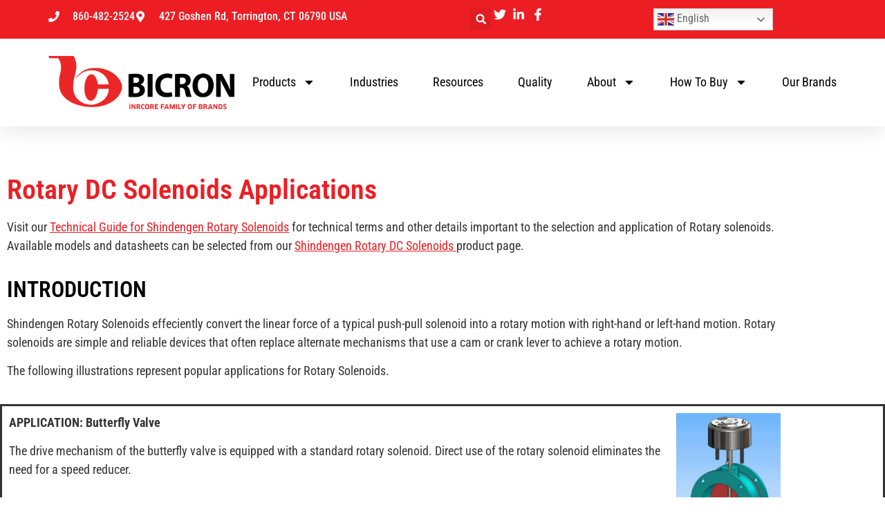

--- FILE ---
content_type: text/html; charset=UTF-8
request_url: https://www.bicronusa.com/resources/rotary-dc-solenoids-applications/
body_size: 98970
content:
<!doctype html>
<html lang="en-US">
<head>
	<meta charset="UTF-8">
	<meta name="viewport" content="width=device-width, initial-scale=1">
	<link rel="profile" href="https://gmpg.org/xfn/11">
	<meta name='robots' content='index, follow, max-image-preview:large, max-snippet:-1, max-video-preview:-1' />

	<!-- This site is optimized with the Yoast SEO plugin v26.8 - https://yoast.com/product/yoast-seo-wordpress/ -->
	<title>Rotary DC Solenoids Applications - Bicron Electronics</title>
	<link rel="canonical" href="https://www.bicronusa.com/resources/rotary-dc-solenoids-applications/" />
	<meta property="og:locale" content="en_US" />
	<meta property="og:type" content="article" />
	<meta property="og:title" content="Rotary DC Solenoids Applications - Bicron Electronics" />
	<meta property="og:description" content="Visit our Technical Guide for Shindengen Rotary Solenoids for technical terms and other details important to the selection and application of Rotary solenoids. Available models and datasheets can be selected from our Shindengen Rotary DC Solenoids product page. INTRODUCTION Shindengen Rotary Solenoids effeciently convert the linear force of a typical push-pull solenoid into a rotary [&hellip;]" />
	<meta property="og:url" content="https://www.bicronusa.com/resources/rotary-dc-solenoids-applications/" />
	<meta property="og:site_name" content="Bicron Electronics" />
	<meta property="article:publisher" content="https://www.facebook.com/Bicronelectronicsco" />
	<meta property="article:modified_time" content="2022-10-31T19:10:45+00:00" />
	<meta property="og:image" content="https://www.bicronusa.com/wp-content/uploads/2022/06/Rotary_Solenoid_Butterfly_Valve.jpg" />
	<meta name="twitter:card" content="summary_large_image" />
	<meta name="twitter:site" content="@bicronc" />
	<meta name="twitter:label1" content="Est. reading time" />
	<meta name="twitter:data1" content="3 minutes" />
	<script type="application/ld+json" class="yoast-schema-graph">{"@context":"https://schema.org","@graph":[{"@type":"WebPage","@id":"https://www.bicronusa.com/resources/rotary-dc-solenoids-applications/","url":"https://www.bicronusa.com/resources/rotary-dc-solenoids-applications/","name":"Rotary DC Solenoids Applications - Bicron Electronics","isPartOf":{"@id":"https://www.bicronusa.com/#website"},"primaryImageOfPage":{"@id":"https://www.bicronusa.com/resources/rotary-dc-solenoids-applications/#primaryimage"},"image":{"@id":"https://www.bicronusa.com/resources/rotary-dc-solenoids-applications/#primaryimage"},"thumbnailUrl":"https://www.bicronusa.com/wp-content/uploads/2022/06/Rotary_Solenoid_Butterfly_Valve.jpg","datePublished":"2022-06-02T17:58:13+00:00","dateModified":"2022-10-31T19:10:45+00:00","breadcrumb":{"@id":"https://www.bicronusa.com/resources/rotary-dc-solenoids-applications/#breadcrumb"},"inLanguage":"en-US","potentialAction":[{"@type":"ReadAction","target":["https://www.bicronusa.com/resources/rotary-dc-solenoids-applications/"]}]},{"@type":"ImageObject","inLanguage":"en-US","@id":"https://www.bicronusa.com/resources/rotary-dc-solenoids-applications/#primaryimage","url":"https://www.bicronusa.com/wp-content/uploads/2022/06/Rotary_Solenoid_Butterfly_Valve.jpg","contentUrl":"https://www.bicronusa.com/wp-content/uploads/2022/06/Rotary_Solenoid_Butterfly_Valve.jpg","width":482,"height":600},{"@type":"BreadcrumbList","@id":"https://www.bicronusa.com/resources/rotary-dc-solenoids-applications/#breadcrumb","itemListElement":[{"@type":"ListItem","position":1,"name":"Home","item":"https://www.bicronusa.com/"},{"@type":"ListItem","position":2,"name":"Resources","item":"https://www.bicronusa.com/resources/"},{"@type":"ListItem","position":3,"name":"Rotary DC Solenoids Applications"}]},{"@type":"WebSite","@id":"https://www.bicronusa.com/#website","url":"https://www.bicronusa.com/","name":"Bicron Electronics","description":"Extreme Reliability for Rugged Applications","publisher":{"@id":"https://www.bicronusa.com/#organization"},"potentialAction":[{"@type":"SearchAction","target":{"@type":"EntryPoint","urlTemplate":"https://www.bicronusa.com/?s={search_term_string}"},"query-input":{"@type":"PropertyValueSpecification","valueRequired":true,"valueName":"search_term_string"}}],"inLanguage":"en-US"},{"@type":"Organization","@id":"https://www.bicronusa.com/#organization","name":"Bicron Electronics","url":"https://www.bicronusa.com/","logo":{"@type":"ImageObject","inLanguage":"en-US","@id":"https://www.bicronusa.com/#/schema/logo/image/","url":"https://www.bicronusa.com/wp-content/uploads/2022/12/Bicron-primary-logo.png","contentUrl":"https://www.bicronusa.com/wp-content/uploads/2022/12/Bicron-primary-logo.png","width":150,"height":43,"caption":"Bicron Electronics"},"image":{"@id":"https://www.bicronusa.com/#/schema/logo/image/"},"sameAs":["https://www.facebook.com/Bicronelectronicsco","https://x.com/bicronc","https://www.linkedin.com/company/bicron-electronics/"]}]}</script>
	<!-- / Yoast SEO plugin. -->


<link rel='dns-prefetch' href='//www.googletagmanager.com' />
<link rel="alternate" type="application/rss+xml" title="Bicron Electronics &raquo; Feed" href="https://www.bicronusa.com/feed/" />
<link rel="alternate" type="application/rss+xml" title="Bicron Electronics &raquo; Comments Feed" href="https://www.bicronusa.com/comments/feed/" />
<link rel="alternate" title="oEmbed (JSON)" type="application/json+oembed" href="https://www.bicronusa.com/wp-json/oembed/1.0/embed?url=https%3A%2F%2Fwww.bicronusa.com%2Fresources%2Frotary-dc-solenoids-applications%2F" />
<link rel="alternate" title="oEmbed (XML)" type="text/xml+oembed" href="https://www.bicronusa.com/wp-json/oembed/1.0/embed?url=https%3A%2F%2Fwww.bicronusa.com%2Fresources%2Frotary-dc-solenoids-applications%2F&#038;format=xml" />
<style id='wp-img-auto-sizes-contain-inline-css'>
img:is([sizes=auto i],[sizes^="auto," i]){contain-intrinsic-size:3000px 1500px}
/*# sourceURL=wp-img-auto-sizes-contain-inline-css */
</style>
<style id='wp-emoji-styles-inline-css'>

	img.wp-smiley, img.emoji {
		display: inline !important;
		border: none !important;
		box-shadow: none !important;
		height: 1em !important;
		width: 1em !important;
		margin: 0 0.07em !important;
		vertical-align: -0.1em !important;
		background: none !important;
		padding: 0 !important;
	}
/*# sourceURL=wp-emoji-styles-inline-css */
</style>
<style id='global-styles-inline-css'>
:root{--wp--preset--aspect-ratio--square: 1;--wp--preset--aspect-ratio--4-3: 4/3;--wp--preset--aspect-ratio--3-4: 3/4;--wp--preset--aspect-ratio--3-2: 3/2;--wp--preset--aspect-ratio--2-3: 2/3;--wp--preset--aspect-ratio--16-9: 16/9;--wp--preset--aspect-ratio--9-16: 9/16;--wp--preset--color--black: #000000;--wp--preset--color--cyan-bluish-gray: #abb8c3;--wp--preset--color--white: #ffffff;--wp--preset--color--pale-pink: #f78da7;--wp--preset--color--vivid-red: #cf2e2e;--wp--preset--color--luminous-vivid-orange: #ff6900;--wp--preset--color--luminous-vivid-amber: #fcb900;--wp--preset--color--light-green-cyan: #7bdcb5;--wp--preset--color--vivid-green-cyan: #00d084;--wp--preset--color--pale-cyan-blue: #8ed1fc;--wp--preset--color--vivid-cyan-blue: #0693e3;--wp--preset--color--vivid-purple: #9b51e0;--wp--preset--gradient--vivid-cyan-blue-to-vivid-purple: linear-gradient(135deg,rgb(6,147,227) 0%,rgb(155,81,224) 100%);--wp--preset--gradient--light-green-cyan-to-vivid-green-cyan: linear-gradient(135deg,rgb(122,220,180) 0%,rgb(0,208,130) 100%);--wp--preset--gradient--luminous-vivid-amber-to-luminous-vivid-orange: linear-gradient(135deg,rgb(252,185,0) 0%,rgb(255,105,0) 100%);--wp--preset--gradient--luminous-vivid-orange-to-vivid-red: linear-gradient(135deg,rgb(255,105,0) 0%,rgb(207,46,46) 100%);--wp--preset--gradient--very-light-gray-to-cyan-bluish-gray: linear-gradient(135deg,rgb(238,238,238) 0%,rgb(169,184,195) 100%);--wp--preset--gradient--cool-to-warm-spectrum: linear-gradient(135deg,rgb(74,234,220) 0%,rgb(151,120,209) 20%,rgb(207,42,186) 40%,rgb(238,44,130) 60%,rgb(251,105,98) 80%,rgb(254,248,76) 100%);--wp--preset--gradient--blush-light-purple: linear-gradient(135deg,rgb(255,206,236) 0%,rgb(152,150,240) 100%);--wp--preset--gradient--blush-bordeaux: linear-gradient(135deg,rgb(254,205,165) 0%,rgb(254,45,45) 50%,rgb(107,0,62) 100%);--wp--preset--gradient--luminous-dusk: linear-gradient(135deg,rgb(255,203,112) 0%,rgb(199,81,192) 50%,rgb(65,88,208) 100%);--wp--preset--gradient--pale-ocean: linear-gradient(135deg,rgb(255,245,203) 0%,rgb(182,227,212) 50%,rgb(51,167,181) 100%);--wp--preset--gradient--electric-grass: linear-gradient(135deg,rgb(202,248,128) 0%,rgb(113,206,126) 100%);--wp--preset--gradient--midnight: linear-gradient(135deg,rgb(2,3,129) 0%,rgb(40,116,252) 100%);--wp--preset--font-size--small: 13px;--wp--preset--font-size--medium: 20px;--wp--preset--font-size--large: 36px;--wp--preset--font-size--x-large: 42px;--wp--preset--spacing--20: 0.44rem;--wp--preset--spacing--30: 0.67rem;--wp--preset--spacing--40: 1rem;--wp--preset--spacing--50: 1.5rem;--wp--preset--spacing--60: 2.25rem;--wp--preset--spacing--70: 3.38rem;--wp--preset--spacing--80: 5.06rem;--wp--preset--shadow--natural: 6px 6px 9px rgba(0, 0, 0, 0.2);--wp--preset--shadow--deep: 12px 12px 50px rgba(0, 0, 0, 0.4);--wp--preset--shadow--sharp: 6px 6px 0px rgba(0, 0, 0, 0.2);--wp--preset--shadow--outlined: 6px 6px 0px -3px rgb(255, 255, 255), 6px 6px rgb(0, 0, 0);--wp--preset--shadow--crisp: 6px 6px 0px rgb(0, 0, 0);}:root { --wp--style--global--content-size: 800px;--wp--style--global--wide-size: 1200px; }:where(body) { margin: 0; }.wp-site-blocks > .alignleft { float: left; margin-right: 2em; }.wp-site-blocks > .alignright { float: right; margin-left: 2em; }.wp-site-blocks > .aligncenter { justify-content: center; margin-left: auto; margin-right: auto; }:where(.wp-site-blocks) > * { margin-block-start: 24px; margin-block-end: 0; }:where(.wp-site-blocks) > :first-child { margin-block-start: 0; }:where(.wp-site-blocks) > :last-child { margin-block-end: 0; }:root { --wp--style--block-gap: 24px; }:root :where(.is-layout-flow) > :first-child{margin-block-start: 0;}:root :where(.is-layout-flow) > :last-child{margin-block-end: 0;}:root :where(.is-layout-flow) > *{margin-block-start: 24px;margin-block-end: 0;}:root :where(.is-layout-constrained) > :first-child{margin-block-start: 0;}:root :where(.is-layout-constrained) > :last-child{margin-block-end: 0;}:root :where(.is-layout-constrained) > *{margin-block-start: 24px;margin-block-end: 0;}:root :where(.is-layout-flex){gap: 24px;}:root :where(.is-layout-grid){gap: 24px;}.is-layout-flow > .alignleft{float: left;margin-inline-start: 0;margin-inline-end: 2em;}.is-layout-flow > .alignright{float: right;margin-inline-start: 2em;margin-inline-end: 0;}.is-layout-flow > .aligncenter{margin-left: auto !important;margin-right: auto !important;}.is-layout-constrained > .alignleft{float: left;margin-inline-start: 0;margin-inline-end: 2em;}.is-layout-constrained > .alignright{float: right;margin-inline-start: 2em;margin-inline-end: 0;}.is-layout-constrained > .aligncenter{margin-left: auto !important;margin-right: auto !important;}.is-layout-constrained > :where(:not(.alignleft):not(.alignright):not(.alignfull)){max-width: var(--wp--style--global--content-size);margin-left: auto !important;margin-right: auto !important;}.is-layout-constrained > .alignwide{max-width: var(--wp--style--global--wide-size);}body .is-layout-flex{display: flex;}.is-layout-flex{flex-wrap: wrap;align-items: center;}.is-layout-flex > :is(*, div){margin: 0;}body .is-layout-grid{display: grid;}.is-layout-grid > :is(*, div){margin: 0;}body{padding-top: 0px;padding-right: 0px;padding-bottom: 0px;padding-left: 0px;}a:where(:not(.wp-element-button)){text-decoration: underline;}:root :where(.wp-element-button, .wp-block-button__link){background-color: #32373c;border-width: 0;color: #fff;font-family: inherit;font-size: inherit;font-style: inherit;font-weight: inherit;letter-spacing: inherit;line-height: inherit;padding-top: calc(0.667em + 2px);padding-right: calc(1.333em + 2px);padding-bottom: calc(0.667em + 2px);padding-left: calc(1.333em + 2px);text-decoration: none;text-transform: inherit;}.has-black-color{color: var(--wp--preset--color--black) !important;}.has-cyan-bluish-gray-color{color: var(--wp--preset--color--cyan-bluish-gray) !important;}.has-white-color{color: var(--wp--preset--color--white) !important;}.has-pale-pink-color{color: var(--wp--preset--color--pale-pink) !important;}.has-vivid-red-color{color: var(--wp--preset--color--vivid-red) !important;}.has-luminous-vivid-orange-color{color: var(--wp--preset--color--luminous-vivid-orange) !important;}.has-luminous-vivid-amber-color{color: var(--wp--preset--color--luminous-vivid-amber) !important;}.has-light-green-cyan-color{color: var(--wp--preset--color--light-green-cyan) !important;}.has-vivid-green-cyan-color{color: var(--wp--preset--color--vivid-green-cyan) !important;}.has-pale-cyan-blue-color{color: var(--wp--preset--color--pale-cyan-blue) !important;}.has-vivid-cyan-blue-color{color: var(--wp--preset--color--vivid-cyan-blue) !important;}.has-vivid-purple-color{color: var(--wp--preset--color--vivid-purple) !important;}.has-black-background-color{background-color: var(--wp--preset--color--black) !important;}.has-cyan-bluish-gray-background-color{background-color: var(--wp--preset--color--cyan-bluish-gray) !important;}.has-white-background-color{background-color: var(--wp--preset--color--white) !important;}.has-pale-pink-background-color{background-color: var(--wp--preset--color--pale-pink) !important;}.has-vivid-red-background-color{background-color: var(--wp--preset--color--vivid-red) !important;}.has-luminous-vivid-orange-background-color{background-color: var(--wp--preset--color--luminous-vivid-orange) !important;}.has-luminous-vivid-amber-background-color{background-color: var(--wp--preset--color--luminous-vivid-amber) !important;}.has-light-green-cyan-background-color{background-color: var(--wp--preset--color--light-green-cyan) !important;}.has-vivid-green-cyan-background-color{background-color: var(--wp--preset--color--vivid-green-cyan) !important;}.has-pale-cyan-blue-background-color{background-color: var(--wp--preset--color--pale-cyan-blue) !important;}.has-vivid-cyan-blue-background-color{background-color: var(--wp--preset--color--vivid-cyan-blue) !important;}.has-vivid-purple-background-color{background-color: var(--wp--preset--color--vivid-purple) !important;}.has-black-border-color{border-color: var(--wp--preset--color--black) !important;}.has-cyan-bluish-gray-border-color{border-color: var(--wp--preset--color--cyan-bluish-gray) !important;}.has-white-border-color{border-color: var(--wp--preset--color--white) !important;}.has-pale-pink-border-color{border-color: var(--wp--preset--color--pale-pink) !important;}.has-vivid-red-border-color{border-color: var(--wp--preset--color--vivid-red) !important;}.has-luminous-vivid-orange-border-color{border-color: var(--wp--preset--color--luminous-vivid-orange) !important;}.has-luminous-vivid-amber-border-color{border-color: var(--wp--preset--color--luminous-vivid-amber) !important;}.has-light-green-cyan-border-color{border-color: var(--wp--preset--color--light-green-cyan) !important;}.has-vivid-green-cyan-border-color{border-color: var(--wp--preset--color--vivid-green-cyan) !important;}.has-pale-cyan-blue-border-color{border-color: var(--wp--preset--color--pale-cyan-blue) !important;}.has-vivid-cyan-blue-border-color{border-color: var(--wp--preset--color--vivid-cyan-blue) !important;}.has-vivid-purple-border-color{border-color: var(--wp--preset--color--vivid-purple) !important;}.has-vivid-cyan-blue-to-vivid-purple-gradient-background{background: var(--wp--preset--gradient--vivid-cyan-blue-to-vivid-purple) !important;}.has-light-green-cyan-to-vivid-green-cyan-gradient-background{background: var(--wp--preset--gradient--light-green-cyan-to-vivid-green-cyan) !important;}.has-luminous-vivid-amber-to-luminous-vivid-orange-gradient-background{background: var(--wp--preset--gradient--luminous-vivid-amber-to-luminous-vivid-orange) !important;}.has-luminous-vivid-orange-to-vivid-red-gradient-background{background: var(--wp--preset--gradient--luminous-vivid-orange-to-vivid-red) !important;}.has-very-light-gray-to-cyan-bluish-gray-gradient-background{background: var(--wp--preset--gradient--very-light-gray-to-cyan-bluish-gray) !important;}.has-cool-to-warm-spectrum-gradient-background{background: var(--wp--preset--gradient--cool-to-warm-spectrum) !important;}.has-blush-light-purple-gradient-background{background: var(--wp--preset--gradient--blush-light-purple) !important;}.has-blush-bordeaux-gradient-background{background: var(--wp--preset--gradient--blush-bordeaux) !important;}.has-luminous-dusk-gradient-background{background: var(--wp--preset--gradient--luminous-dusk) !important;}.has-pale-ocean-gradient-background{background: var(--wp--preset--gradient--pale-ocean) !important;}.has-electric-grass-gradient-background{background: var(--wp--preset--gradient--electric-grass) !important;}.has-midnight-gradient-background{background: var(--wp--preset--gradient--midnight) !important;}.has-small-font-size{font-size: var(--wp--preset--font-size--small) !important;}.has-medium-font-size{font-size: var(--wp--preset--font-size--medium) !important;}.has-large-font-size{font-size: var(--wp--preset--font-size--large) !important;}.has-x-large-font-size{font-size: var(--wp--preset--font-size--x-large) !important;}
:root :where(.wp-block-pullquote){font-size: 1.5em;line-height: 1.6;}
/*# sourceURL=global-styles-inline-css */
</style>
<link rel='stylesheet' id='hello-elementor-css' href='https://www.bicronusa.com/wp-content/themes/hello-elementor/assets/css/reset.css?ver=3.4.4' media='all' />
<link rel='stylesheet' id='hello-elementor-theme-style-css' href='https://www.bicronusa.com/wp-content/themes/hello-elementor/assets/css/theme.css?ver=3.4.4' media='all' />
<link rel='stylesheet' id='hello-elementor-header-footer-css' href='https://www.bicronusa.com/wp-content/themes/hello-elementor/assets/css/header-footer.css?ver=3.4.4' media='all' />
<link rel='stylesheet' id='elementor-frontend-css' href='https://www.bicronusa.com/wp-content/plugins/elementor/assets/css/frontend.min.css?ver=3.34.2' media='all' />
<link rel='stylesheet' id='widget-icon-list-css' href='https://www.bicronusa.com/wp-content/plugins/elementor/assets/css/widget-icon-list.min.css?ver=3.34.2' media='all' />
<link rel='stylesheet' id='widget-search-form-css' href='https://www.bicronusa.com/wp-content/plugins/elementor-pro/assets/css/widget-search-form.min.css?ver=3.34.1' media='all' />
<link rel='stylesheet' id='widget-image-css' href='https://www.bicronusa.com/wp-content/plugins/elementor/assets/css/widget-image.min.css?ver=3.34.2' media='all' />
<link rel='stylesheet' id='widget-nav-menu-css' href='https://www.bicronusa.com/wp-content/plugins/elementor-pro/assets/css/widget-nav-menu.min.css?ver=3.34.1' media='all' />
<link rel='stylesheet' id='e-sticky-css' href='https://www.bicronusa.com/wp-content/plugins/elementor-pro/assets/css/modules/sticky.min.css?ver=3.34.1' media='all' />
<link rel='stylesheet' id='widget-heading-css' href='https://www.bicronusa.com/wp-content/plugins/elementor/assets/css/widget-heading.min.css?ver=3.34.2' media='all' />
<link rel='stylesheet' id='elementor-post-17-css' href='https://www.bicronusa.com/wp-content/uploads/elementor/css/post-17.css?ver=1768988750' media='all' />
<link rel='stylesheet' id='widget-breadcrumbs-css' href='https://www.bicronusa.com/wp-content/plugins/elementor-pro/assets/css/widget-breadcrumbs.min.css?ver=3.34.1' media='all' />
<link rel='stylesheet' id='widget-spacer-css' href='https://www.bicronusa.com/wp-content/plugins/elementor/assets/css/widget-spacer.min.css?ver=3.34.2' media='all' />
<link rel='stylesheet' id='elementor-post-1451-css' href='https://www.bicronusa.com/wp-content/uploads/elementor/css/post-1451.css?ver=1768993182' media='all' />
<link rel='stylesheet' id='elementor-post-2773-css' href='https://www.bicronusa.com/wp-content/uploads/elementor/css/post-2773.css?ver=1768988750' media='all' />
<link rel='stylesheet' id='elementor-post-3040-css' href='https://www.bicronusa.com/wp-content/uploads/elementor/css/post-3040.css?ver=1768988750' media='all' />
<link rel='stylesheet' id='hello-elementor-child-style-css' href='https://www.bicronusa.com/wp-content/themes/hello-theme-child-master/style.css?ver=2.0.0' media='all' />
<link rel='stylesheet' id='eael-general-css' href='https://www.bicronusa.com/wp-content/plugins/essential-addons-for-elementor-lite/assets/front-end/css/view/general.min.css?ver=6.5.8' media='all' />
<link rel='stylesheet' id='elementor-gf-local-robotocondensed-css' href='https://www.bicronusa.com/wp-content/uploads/elementor/google-fonts/css/robotocondensed.css?ver=1742287682' media='all' />
<link rel='stylesheet' id='elementor-gf-local-roboto-css' href='https://www.bicronusa.com/wp-content/uploads/elementor/google-fonts/css/roboto.css?ver=1742287695' media='all' />
<link rel='stylesheet' id='elementor-gf-local-montserrat-css' href='https://www.bicronusa.com/wp-content/uploads/elementor/google-fonts/css/montserrat.css?ver=1742287702' media='all' />
<script src="https://www.bicronusa.com/wp-includes/js/jquery/jquery.min.js?ver=3.7.1" id="jquery-core-js"></script>
<script src="https://www.bicronusa.com/wp-includes/js/jquery/jquery-migrate.min.js?ver=3.4.1" id="jquery-migrate-js"></script>
<script id="file_uploads_nfpluginsettings-js-extra">
var params = {"clearLogRestUrl":"https://www.bicronusa.com/wp-json/nf-file-uploads/debug-log/delete-all","clearLogButtonId":"file_uploads_clear_debug_logger","downloadLogRestUrl":"https://www.bicronusa.com/wp-json/nf-file-uploads/debug-log/get-all","downloadLogButtonId":"file_uploads_download_debug_logger"};
//# sourceURL=file_uploads_nfpluginsettings-js-extra
</script>
<script src="https://www.bicronusa.com/wp-content/plugins/ninja-forms-uploads/assets/js/nfpluginsettings.js?ver=3.3.23" id="file_uploads_nfpluginsettings-js"></script>

<!-- Google tag (gtag.js) snippet added by Site Kit -->
<!-- Google Analytics snippet added by Site Kit -->
<script src="https://www.googletagmanager.com/gtag/js?id=GT-K4CR3QH" id="google_gtagjs-js" async></script>
<script id="google_gtagjs-js-after">
window.dataLayer = window.dataLayer || [];function gtag(){dataLayer.push(arguments);}
gtag("set","linker",{"domains":["www.bicronusa.com"]});
gtag("js", new Date());
gtag("set", "developer_id.dZTNiMT", true);
gtag("config", "GT-K4CR3QH");
//# sourceURL=google_gtagjs-js-after
</script>
<link rel="https://api.w.org/" href="https://www.bicronusa.com/wp-json/" /><link rel="alternate" title="JSON" type="application/json" href="https://www.bicronusa.com/wp-json/wp/v2/pages/1451" /><link rel="EditURI" type="application/rsd+xml" title="RSD" href="https://www.bicronusa.com/xmlrpc.php?rsd" />
<meta name="generator" content="WordPress 6.9" />
<link rel='shortlink' href='https://www.bicronusa.com/?p=1451' />
<meta name="generator" content="Site Kit by Google 1.170.0" /><meta name="generator" content="Elementor 3.34.2; features: e_font_icon_svg, additional_custom_breakpoints; settings: css_print_method-external, google_font-enabled, font_display-auto">
			<style>
				.e-con.e-parent:nth-of-type(n+4):not(.e-lazyloaded):not(.e-no-lazyload),
				.e-con.e-parent:nth-of-type(n+4):not(.e-lazyloaded):not(.e-no-lazyload) * {
					background-image: none !important;
				}
				@media screen and (max-height: 1024px) {
					.e-con.e-parent:nth-of-type(n+3):not(.e-lazyloaded):not(.e-no-lazyload),
					.e-con.e-parent:nth-of-type(n+3):not(.e-lazyloaded):not(.e-no-lazyload) * {
						background-image: none !important;
					}
				}
				@media screen and (max-height: 640px) {
					.e-con.e-parent:nth-of-type(n+2):not(.e-lazyloaded):not(.e-no-lazyload),
					.e-con.e-parent:nth-of-type(n+2):not(.e-lazyloaded):not(.e-no-lazyload) * {
						background-image: none !important;
					}
				}
			</style>
			
<!-- Google Tag Manager snippet added by Site Kit -->
<script>
			( function( w, d, s, l, i ) {
				w[l] = w[l] || [];
				w[l].push( {'gtm.start': new Date().getTime(), event: 'gtm.js'} );
				var f = d.getElementsByTagName( s )[0],
					j = d.createElement( s ), dl = l != 'dataLayer' ? '&l=' + l : '';
				j.async = true;
				j.src = 'https://www.googletagmanager.com/gtm.js?id=' + i + dl;
				f.parentNode.insertBefore( j, f );
			} )( window, document, 'script', 'dataLayer', 'GTM-52JLN29' );
			
</script>

<!-- End Google Tag Manager snippet added by Site Kit -->
<link rel="icon" href="https://www.bicronusa.com/wp-content/uploads/2022/02/cropped-Bicron-favi-01-32x32.png" sizes="32x32" />
<link rel="icon" href="https://www.bicronusa.com/wp-content/uploads/2022/02/cropped-Bicron-favi-01-192x192.png" sizes="192x192" />
<link rel="apple-touch-icon" href="https://www.bicronusa.com/wp-content/uploads/2022/02/cropped-Bicron-favi-01-180x180.png" />
<meta name="msapplication-TileImage" content="https://www.bicronusa.com/wp-content/uploads/2022/02/cropped-Bicron-favi-01-270x270.png" />
</head>
<body class="wp-singular page-template page-template-elementor_header_footer page page-id-1451 page-child parent-pageid-364 wp-custom-logo wp-embed-responsive wp-theme-hello-elementor wp-child-theme-hello-theme-child-master hello-elementor-default elementor-default elementor-template-full-width elementor-kit-17 elementor-page elementor-page-1451">

		<!-- Google Tag Manager (noscript) snippet added by Site Kit -->
		<noscript>
			<iframe src="https://www.googletagmanager.com/ns.html?id=GTM-52JLN29" height="0" width="0" style="display:none;visibility:hidden"></iframe>
		</noscript>
		<!-- End Google Tag Manager (noscript) snippet added by Site Kit -->
		
<a class="skip-link screen-reader-text" href="#content">Skip to content</a>

		<header data-elementor-type="header" data-elementor-id="2773" class="elementor elementor-2773 elementor-location-header" data-elementor-post-type="elementor_library">
			<div class="elementor-element elementor-element-14599283 e-con-full e-flex e-con e-parent" data-id="14599283" data-element_type="container" id="header_pop" data-settings="{&quot;sticky&quot;:&quot;top&quot;,&quot;sticky_on&quot;:[&quot;desktop&quot;,&quot;tablet&quot;,&quot;mobile&quot;],&quot;sticky_offset&quot;:0,&quot;sticky_effects_offset&quot;:0,&quot;sticky_anchor_link_offset&quot;:0}">
		<div class="elementor-element elementor-element-65d9ab4f e-flex e-con-boxed e-con e-child" data-id="65d9ab4f" data-element_type="container" data-settings="{&quot;background_background&quot;:&quot;classic&quot;}">
					<div class="e-con-inner">
		<div class="elementor-element elementor-element-60cb0959 elementor-hidden-mobile e-con-full e-flex e-con e-child" data-id="60cb0959" data-element_type="container">
				<div class="elementor-element elementor-element-4bbd4cb7 elementor-icon-list--layout-inline elementor-align-start elementor-mobile-align-center elementor-list-item-link-full_width elementor-widget elementor-widget-icon-list" data-id="4bbd4cb7" data-element_type="widget" data-widget_type="icon-list.default">
				<div class="elementor-widget-container">
							<ul class="elementor-icon-list-items elementor-inline-items">
							<li class="elementor-icon-list-item elementor-inline-item">
											<a href="tel:860-482-2524">

												<span class="elementor-icon-list-icon">
							<svg aria-hidden="true" class="e-font-icon-svg e-fas-phone" viewBox="0 0 512 512" xmlns="http://www.w3.org/2000/svg"><path d="M493.4 24.6l-104-24c-11.3-2.6-22.9 3.3-27.5 13.9l-48 112c-4.2 9.8-1.4 21.3 6.9 28l60.6 49.6c-36 76.7-98.9 140.5-177.2 177.2l-49.6-60.6c-6.8-8.3-18.2-11.1-28-6.9l-112 48C3.9 366.5-2 378.1.6 389.4l24 104C27.1 504.2 36.7 512 48 512c256.1 0 464-207.5 464-464 0-11.2-7.7-20.9-18.6-23.4z"></path></svg>						</span>
										<span class="elementor-icon-list-text">860-482-2524</span>
											</a>
									</li>
								<li class="elementor-icon-list-item elementor-inline-item">
											<span class="elementor-icon-list-icon">
							<svg aria-hidden="true" class="e-font-icon-svg e-fas-map-marker-alt" viewBox="0 0 384 512" xmlns="http://www.w3.org/2000/svg"><path d="M172.268 501.67C26.97 291.031 0 269.413 0 192 0 85.961 85.961 0 192 0s192 85.961 192 192c0 77.413-26.97 99.031-172.268 309.67-9.535 13.774-29.93 13.773-39.464 0zM192 272c44.183 0 80-35.817 80-80s-35.817-80-80-80-80 35.817-80 80 35.817 80 80 80z"></path></svg>						</span>
										<span class="elementor-icon-list-text">427 Goshen Rd, Torrington, CT 06790 USA</span>
									</li>
						</ul>
						</div>
				</div>
				</div>
		<div class="elementor-element elementor-element-4eb64935 e-con-full e-flex e-con e-child" data-id="4eb64935" data-element_type="container">
				<div class="elementor-element elementor-element-4e4cbc4b elementor-search-form--skin-full_screen elementor-widget elementor-widget-search-form" data-id="4e4cbc4b" data-element_type="widget" data-settings="{&quot;skin&quot;:&quot;full_screen&quot;}" data-widget_type="search-form.default">
				<div class="elementor-widget-container">
							<search role="search">
			<form class="elementor-search-form" action="https://www.bicronusa.com" method="get">
												<div class="elementor-search-form__toggle" role="button" tabindex="0" aria-label="Search">
					<div class="e-font-icon-svg-container"><svg aria-hidden="true" class="e-font-icon-svg e-fas-search" viewBox="0 0 512 512" xmlns="http://www.w3.org/2000/svg"><path d="M505 442.7L405.3 343c-4.5-4.5-10.6-7-17-7H372c27.6-35.3 44-79.7 44-128C416 93.1 322.9 0 208 0S0 93.1 0 208s93.1 208 208 208c48.3 0 92.7-16.4 128-44v16.3c0 6.4 2.5 12.5 7 17l99.7 99.7c9.4 9.4 24.6 9.4 33.9 0l28.3-28.3c9.4-9.4 9.4-24.6.1-34zM208 336c-70.7 0-128-57.2-128-128 0-70.7 57.2-128 128-128 70.7 0 128 57.2 128 128 0 70.7-57.2 128-128 128z"></path></svg></div>				</div>
								<div class="elementor-search-form__container">
					<label class="elementor-screen-only" for="elementor-search-form-4e4cbc4b">Search</label>

					
					<input id="elementor-search-form-4e4cbc4b" placeholder="" class="elementor-search-form__input" type="search" name="s" value="">
					
					
										<div class="dialog-lightbox-close-button dialog-close-button" role="button" tabindex="0" aria-label="Close this search box.">
						<svg aria-hidden="true" class="e-font-icon-svg e-eicon-close" viewBox="0 0 1000 1000" xmlns="http://www.w3.org/2000/svg"><path d="M742 167L500 408 258 167C246 154 233 150 217 150 196 150 179 158 167 167 154 179 150 196 150 212 150 229 154 242 171 254L408 500 167 742C138 771 138 800 167 829 196 858 225 858 254 829L496 587 738 829C750 842 767 846 783 846 800 846 817 842 829 829 842 817 846 804 846 783 846 767 842 750 829 737L588 500 833 258C863 229 863 200 833 171 804 137 775 137 742 167Z"></path></svg>					</div>
									</div>
			</form>
		</search>
						</div>
				</div>
				<div class="elementor-element elementor-element-77d43c42 elementor-icon-list--layout-inline elementor-align-end elementor-mobile-align-start elementor-list-item-link-full_width elementor-widget elementor-widget-icon-list" data-id="77d43c42" data-element_type="widget" data-widget_type="icon-list.default">
				<div class="elementor-widget-container">
							<ul class="elementor-icon-list-items elementor-inline-items">
							<li class="elementor-icon-list-item elementor-inline-item">
											<a href="https://x.com/bicronc">

												<span class="elementor-icon-list-icon">
							<svg aria-hidden="true" class="e-font-icon-svg e-fab-twitter" viewBox="0 0 512 512" xmlns="http://www.w3.org/2000/svg"><path d="M459.37 151.716c.325 4.548.325 9.097.325 13.645 0 138.72-105.583 298.558-298.558 298.558-59.452 0-114.68-17.219-161.137-47.106 8.447.974 16.568 1.299 25.34 1.299 49.055 0 94.213-16.568 130.274-44.832-46.132-.975-84.792-31.188-98.112-72.772 6.498.974 12.995 1.624 19.818 1.624 9.421 0 18.843-1.3 27.614-3.573-48.081-9.747-84.143-51.98-84.143-102.985v-1.299c13.969 7.797 30.214 12.67 47.431 13.319-28.264-18.843-46.781-51.005-46.781-87.391 0-19.492 5.197-37.36 14.294-52.954 51.655 63.675 129.3 105.258 216.365 109.807-1.624-7.797-2.599-15.918-2.599-24.04 0-57.828 46.782-104.934 104.934-104.934 30.213 0 57.502 12.67 76.67 33.137 23.715-4.548 46.456-13.32 66.599-25.34-7.798 24.366-24.366 44.833-46.132 57.827 21.117-2.273 41.584-8.122 60.426-16.243-14.292 20.791-32.161 39.308-52.628 54.253z"></path></svg>						</span>
										<span class="elementor-icon-list-text"></span>
											</a>
									</li>
								<li class="elementor-icon-list-item elementor-inline-item">
											<a href="https://www.linkedin.com/company/bicron-electronics/">

												<span class="elementor-icon-list-icon">
							<svg aria-hidden="true" class="e-font-icon-svg e-fab-linkedin-in" viewBox="0 0 448 512" xmlns="http://www.w3.org/2000/svg"><path d="M100.28 448H7.4V148.9h92.88zM53.79 108.1C24.09 108.1 0 83.5 0 53.8a53.79 53.79 0 0 1 107.58 0c0 29.7-24.1 54.3-53.79 54.3zM447.9 448h-92.68V302.4c0-34.7-.7-79.2-48.29-79.2-48.29 0-55.69 37.7-55.69 76.7V448h-92.78V148.9h89.08v40.8h1.3c12.4-23.5 42.69-48.3 87.88-48.3 94 0 111.28 61.9 111.28 142.3V448z"></path></svg>						</span>
										<span class="elementor-icon-list-text"></span>
											</a>
									</li>
								<li class="elementor-icon-list-item elementor-inline-item">
											<a href="https://www.facebook.com/Bicronelectronicsco">

												<span class="elementor-icon-list-icon">
							<svg aria-hidden="true" class="e-font-icon-svg e-fab-facebook-f" viewBox="0 0 320 512" xmlns="http://www.w3.org/2000/svg"><path d="M279.14 288l14.22-92.66h-88.91v-60.13c0-25.35 12.42-50.06 52.24-50.06h40.42V6.26S260.43 0 225.36 0c-73.22 0-121.08 44.38-121.08 124.72v70.62H22.89V288h81.39v224h100.17V288z"></path></svg>						</span>
										<span class="elementor-icon-list-text"></span>
											</a>
									</li>
						</ul>
						</div>
				</div>
				</div>
		<div class="elementor-element elementor-element-7caab57 e-con-full e-flex e-con e-child" data-id="7caab57" data-element_type="container">
				<div class="elementor-element elementor-element-be74810 elementor-widget elementor-widget-shortcode" data-id="be74810" data-element_type="widget" data-widget_type="shortcode.default">
				<div class="elementor-widget-container">
							<div class="elementor-shortcode"><div class="gtranslate_wrapper" id="gt-wrapper-46826087"></div></div>
						</div>
				</div>
				</div>
					</div>
				</div>
		<div class="elementor-element elementor-element-4aaec883 e-flex e-con-boxed e-con e-child" data-id="4aaec883" data-element_type="container" data-settings="{&quot;background_background&quot;:&quot;classic&quot;}">
					<div class="e-con-inner">
				<div class="elementor-element elementor-element-6448a541 elementor-widget__width-initial elementor-widget elementor-widget-image" data-id="6448a541" data-element_type="widget" data-widget_type="image.default">
				<div class="elementor-widget-container">
																<a href="https://www.bicronusa.com">
							<img width="6501" height="1848" src="https://www.bicronusa.com/wp-content/uploads/2022/10/Bicron-FoB.png" class="attachment-full size-full wp-image-1894" alt="" srcset="https://www.bicronusa.com/wp-content/uploads/2022/10/Bicron-FoB.png 6501w, https://www.bicronusa.com/wp-content/uploads/2022/10/Bicron-FoB-300x85.png 300w, https://www.bicronusa.com/wp-content/uploads/2022/10/Bicron-FoB-1024x291.png 1024w, https://www.bicronusa.com/wp-content/uploads/2022/10/Bicron-FoB-768x218.png 768w, https://www.bicronusa.com/wp-content/uploads/2022/10/Bicron-FoB-1536x437.png 1536w, https://www.bicronusa.com/wp-content/uploads/2022/10/Bicron-FoB-2048x582.png 2048w" sizes="(max-width: 6501px) 100vw, 6501px" />								</a>
															</div>
				</div>
				<div class="elementor-element elementor-element-5aea6b86 elementor-nav-menu__align-center elementor-nav-menu--stretch elementor-nav-menu__text-align-center elementor-nav-menu--dropdown-tablet elementor-nav-menu--toggle elementor-nav-menu--burger elementor-widget elementor-widget-nav-menu" data-id="5aea6b86" data-element_type="widget" data-settings="{&quot;full_width&quot;:&quot;stretch&quot;,&quot;layout&quot;:&quot;horizontal&quot;,&quot;submenu_icon&quot;:{&quot;value&quot;:&quot;&lt;svg aria-hidden=\&quot;true\&quot; class=\&quot;e-font-icon-svg e-fas-caret-down\&quot; viewBox=\&quot;0 0 320 512\&quot; xmlns=\&quot;http:\/\/www.w3.org\/2000\/svg\&quot;&gt;&lt;path d=\&quot;M31.3 192h257.3c17.8 0 26.7 21.5 14.1 34.1L174.1 354.8c-7.8 7.8-20.5 7.8-28.3 0L17.2 226.1C4.6 213.5 13.5 192 31.3 192z\&quot;&gt;&lt;\/path&gt;&lt;\/svg&gt;&quot;,&quot;library&quot;:&quot;fa-solid&quot;},&quot;toggle&quot;:&quot;burger&quot;}" data-widget_type="nav-menu.default">
				<div class="elementor-widget-container">
								<nav aria-label="Menu" class="elementor-nav-menu--main elementor-nav-menu__container elementor-nav-menu--layout-horizontal e--pointer-underline e--animation-fade">
				<ul id="menu-1-5aea6b86" class="elementor-nav-menu"><li class="menu-item menu-item-type-post_type menu-item-object-page menu-item-has-children menu-item-382"><a href="https://www.bicronusa.com/products/" class="elementor-item">Products</a>
<ul class="sub-menu elementor-nav-menu--dropdown">
	<li class="menu-item menu-item-type-post_type menu-item-object-page menu-item-has-children menu-item-192"><a href="https://www.bicronusa.com/products/solenoids/" class="elementor-sub-item">Solenoids</a>
	<ul class="sub-menu elementor-nav-menu--dropdown">
		<li class="menu-item menu-item-type-post_type menu-item-object-page menu-item-has-children menu-item-281"><a href="https://www.bicronusa.com/products/solenoids/bicron-dc-solenoids/" class="elementor-sub-item">Bicron DC Solenoids</a>
		<ul class="sub-menu elementor-nav-menu--dropdown">
			<li class="menu-item menu-item-type-post_type menu-item-object-page menu-item-1220"><a href="https://www.bicronusa.com/products/solenoids/bicron-dc-solenoids/bicron-c-frame-dc-solenoids/" class="elementor-sub-item">Bicron C-Frame DC Solenoids</a></li>
			<li class="menu-item menu-item-type-post_type menu-item-object-page menu-item-1222"><a href="https://www.bicronusa.com/products/solenoids/bicron-dc-solenoids/bicron-d-frame-dc-solenoids/" class="elementor-sub-item">Bicron D-Frame DC Solenoids</a></li>
			<li class="menu-item menu-item-type-post_type menu-item-object-page menu-item-1223"><a href="https://www.bicronusa.com/products/solenoids/bicron-dc-solenoids/bicron-magnetic-latching-dc-solenoids/" class="elementor-sub-item">Bicron Magnetic Latching DC Solenoids</a></li>
			<li class="menu-item menu-item-type-post_type menu-item-object-page menu-item-1224"><a href="https://www.bicronusa.com/products/solenoids/bicron-dc-solenoids/bicron-tubular-dc-solenoids/" class="elementor-sub-item">Bicron Tubular DC Solenoids</a></li>
			<li class="menu-item menu-item-type-post_type menu-item-object-page menu-item-1221"><a href="https://www.bicronusa.com/products/solenoids/bicron-dc-solenoids/bicron-custom-dc-solenoids-assemblies/" class="elementor-sub-item">Bicron Custom DC Solenoids &#038; Assemblies</a></li>
		</ul>
</li>
		<li class="menu-item menu-item-type-post_type menu-item-object-page menu-item-has-children menu-item-383"><a href="https://www.bicronusa.com/products/solenoids/shindengen-dc-solenoids-2/" class="elementor-sub-item">Shindengen DC Solenoids</a>
		<ul class="sub-menu elementor-nav-menu--dropdown">
			<li class="menu-item menu-item-type-post_type menu-item-object-page menu-item-764"><a href="https://www.bicronusa.com/products/solenoids/shindengen-dc-solenoids-2/shindengen-rotary-dc-solenoids/" class="elementor-sub-item">Shindengen Rotary DC Solenoids</a></li>
			<li class="menu-item menu-item-type-post_type menu-item-object-page menu-item-763"><a href="https://www.bicronusa.com/products/solenoids/shindengen-dc-solenoids-2/shindengen-push-pull-dc-solenoids/" class="elementor-sub-item">Shindengen Push-Pull DC Solenoids</a></li>
			<li class="menu-item menu-item-type-post_type menu-item-object-page menu-item-1218"><a href="https://www.bicronusa.com/products/solenoids/shindengen-dc-solenoids-2/shindengen-small-push-pull-dc-solenoids/" class="elementor-sub-item">Shindengen Small Push-Pull DC Solenoids</a></li>
			<li class="menu-item menu-item-type-post_type menu-item-object-page menu-item-1219"><a href="https://www.bicronusa.com/products/solenoids/shindengen-dc-solenoids-2/shindengen-tubular-dc-solenoids/" class="elementor-sub-item">Shindengen Tubular DC Solenoids</a></li>
			<li class="menu-item menu-item-type-post_type menu-item-object-page menu-item-1216"><a href="https://www.bicronusa.com/products/solenoids/shindengen-dc-solenoids-2/shindengen-open-frame-dc-solenoids/" class="elementor-sub-item">Shindengen Open Frame DC Solenoids</a></li>
			<li class="menu-item menu-item-type-post_type menu-item-object-page menu-item-1217"><a href="https://www.bicronusa.com/products/solenoids/shindengen-dc-solenoids-2/shindengen-permanent-manget-solenoids/" class="elementor-sub-item">Shindengen Permanent Magnet (Self-Holding) Solenoids</a></li>
		</ul>
</li>
	</ul>
</li>
	<li class="menu-item menu-item-type-post_type menu-item-object-page menu-item-has-children menu-item-193"><a href="https://www.bicronusa.com/products/transformers/" class="elementor-sub-item">Transformers</a>
	<ul class="sub-menu elementor-nav-menu--dropdown">
		<li class="menu-item menu-item-type-post_type menu-item-object-page menu-item-240"><a href="https://www.bicronusa.com/products/transformers/current-sensing-transformer/" class="elementor-sub-item">Current Sensing Transformer</a></li>
		<li class="menu-item menu-item-type-post_type menu-item-object-page menu-item-194"><a href="https://www.bicronusa.com/products/transformers/partial-discharge-corona/" class="elementor-sub-item">Partial Discharge &#038; Corona</a></li>
		<li class="menu-item menu-item-type-post_type menu-item-object-page menu-item-211"><a href="https://www.bicronusa.com/products/transformers/toroidal-power-transformers-2/" class="elementor-sub-item">Toroidal Power Transformers</a></li>
		<li class="menu-item menu-item-type-post_type menu-item-object-page menu-item-195"><a href="https://www.bicronusa.com/products/transformers/voltboss-high-frequency/" class="elementor-sub-item">VoltBoss High Frequency</a></li>
	</ul>
</li>
	<li class="menu-item menu-item-type-post_type menu-item-object-page menu-item-384"><a href="https://www.bicronusa.com/products/custom-design-custom-assembly/" class="elementor-sub-item">Custom Design &#038; Assembly</a></li>
</ul>
</li>
<li class="menu-item menu-item-type-post_type menu-item-object-page menu-item-189"><a href="https://www.bicronusa.com/about/industries/" class="elementor-item">Industries</a></li>
<li class="menu-item menu-item-type-post_type menu-item-object-page current-page-ancestor menu-item-369"><a href="https://www.bicronusa.com/resources/" class="elementor-item">Resources</a></li>
<li class="menu-item menu-item-type-post_type menu-item-object-page menu-item-104"><a href="https://www.bicronusa.com/about/quality/" class="elementor-item">Quality</a></li>
<li class="menu-item menu-item-type-post_type menu-item-object-page menu-item-has-children menu-item-188"><a href="https://www.bicronusa.com/about/" class="elementor-item">About</a>
<ul class="sub-menu elementor-nav-menu--dropdown">
	<li class="menu-item menu-item-type-custom menu-item-object-custom menu-item-2383"><a href="https://workforcenow.adp.com/mascsr/default/mdf/recruitment/recruitment.html?cid=bbb1e92e-50fc-4331-93ed-bbd97f9ffbdc&#038;ccId=19000101_000001&#038;lang=en_US" class="elementor-sub-item">Careers</a></li>
	<li class="menu-item menu-item-type-post_type menu-item-object-page menu-item-133"><a href="https://www.bicronusa.com/news/" class="elementor-sub-item">News</a></li>
	<li class="menu-item menu-item-type-custom menu-item-object-custom menu-item-2263"><a href="https://inrcore.com/trade-shows/" class="elementor-sub-item">Trade Shows</a></li>
</ul>
</li>
<li class="menu-item menu-item-type-custom menu-item-object-custom menu-item-has-children menu-item-544"><a href="#" class="elementor-item elementor-item-anchor">How to Buy</a>
<ul class="sub-menu elementor-nav-menu--dropdown">
	<li class="menu-item menu-item-type-post_type menu-item-object-page menu-item-191"><a href="https://www.bicronusa.com/contact-us/" class="elementor-sub-item">Contact Us</a></li>
	<li class="menu-item menu-item-type-post_type menu-item-object-page menu-item-607"><a href="https://www.bicronusa.com/sales-offices/" class="elementor-sub-item">Sales Offices</a></li>
	<li class="menu-item menu-item-type-post_type menu-item-object-page menu-item-132"><a href="https://www.bicronusa.com/request-for-quote/" class="elementor-sub-item">Request for Quote</a></li>
</ul>
</li>
<li class="menu-item menu-item-type-custom menu-item-object-custom menu-item-2257"><a href="https://inrcore.com/brands/" class="elementor-item">Our Brands</a></li>
</ul>			</nav>
					<div class="elementor-menu-toggle" role="button" tabindex="0" aria-label="Menu Toggle" aria-expanded="false">
			<svg aria-hidden="true" role="presentation" class="elementor-menu-toggle__icon--open e-font-icon-svg e-eicon-menu-bar" viewBox="0 0 1000 1000" xmlns="http://www.w3.org/2000/svg"><path d="M104 333H896C929 333 958 304 958 271S929 208 896 208H104C71 208 42 237 42 271S71 333 104 333ZM104 583H896C929 583 958 554 958 521S929 458 896 458H104C71 458 42 487 42 521S71 583 104 583ZM104 833H896C929 833 958 804 958 771S929 708 896 708H104C71 708 42 737 42 771S71 833 104 833Z"></path></svg><svg aria-hidden="true" role="presentation" class="elementor-menu-toggle__icon--close e-font-icon-svg e-eicon-close" viewBox="0 0 1000 1000" xmlns="http://www.w3.org/2000/svg"><path d="M742 167L500 408 258 167C246 154 233 150 217 150 196 150 179 158 167 167 154 179 150 196 150 212 150 229 154 242 171 254L408 500 167 742C138 771 138 800 167 829 196 858 225 858 254 829L496 587 738 829C750 842 767 846 783 846 800 846 817 842 829 829 842 817 846 804 846 783 846 767 842 750 829 737L588 500 833 258C863 229 863 200 833 171 804 137 775 137 742 167Z"></path></svg>		</div>
					<nav class="elementor-nav-menu--dropdown elementor-nav-menu__container" aria-hidden="true">
				<ul id="menu-2-5aea6b86" class="elementor-nav-menu"><li class="menu-item menu-item-type-post_type menu-item-object-page menu-item-has-children menu-item-382"><a href="https://www.bicronusa.com/products/" class="elementor-item" tabindex="-1">Products</a>
<ul class="sub-menu elementor-nav-menu--dropdown">
	<li class="menu-item menu-item-type-post_type menu-item-object-page menu-item-has-children menu-item-192"><a href="https://www.bicronusa.com/products/solenoids/" class="elementor-sub-item" tabindex="-1">Solenoids</a>
	<ul class="sub-menu elementor-nav-menu--dropdown">
		<li class="menu-item menu-item-type-post_type menu-item-object-page menu-item-has-children menu-item-281"><a href="https://www.bicronusa.com/products/solenoids/bicron-dc-solenoids/" class="elementor-sub-item" tabindex="-1">Bicron DC Solenoids</a>
		<ul class="sub-menu elementor-nav-menu--dropdown">
			<li class="menu-item menu-item-type-post_type menu-item-object-page menu-item-1220"><a href="https://www.bicronusa.com/products/solenoids/bicron-dc-solenoids/bicron-c-frame-dc-solenoids/" class="elementor-sub-item" tabindex="-1">Bicron C-Frame DC Solenoids</a></li>
			<li class="menu-item menu-item-type-post_type menu-item-object-page menu-item-1222"><a href="https://www.bicronusa.com/products/solenoids/bicron-dc-solenoids/bicron-d-frame-dc-solenoids/" class="elementor-sub-item" tabindex="-1">Bicron D-Frame DC Solenoids</a></li>
			<li class="menu-item menu-item-type-post_type menu-item-object-page menu-item-1223"><a href="https://www.bicronusa.com/products/solenoids/bicron-dc-solenoids/bicron-magnetic-latching-dc-solenoids/" class="elementor-sub-item" tabindex="-1">Bicron Magnetic Latching DC Solenoids</a></li>
			<li class="menu-item menu-item-type-post_type menu-item-object-page menu-item-1224"><a href="https://www.bicronusa.com/products/solenoids/bicron-dc-solenoids/bicron-tubular-dc-solenoids/" class="elementor-sub-item" tabindex="-1">Bicron Tubular DC Solenoids</a></li>
			<li class="menu-item menu-item-type-post_type menu-item-object-page menu-item-1221"><a href="https://www.bicronusa.com/products/solenoids/bicron-dc-solenoids/bicron-custom-dc-solenoids-assemblies/" class="elementor-sub-item" tabindex="-1">Bicron Custom DC Solenoids &#038; Assemblies</a></li>
		</ul>
</li>
		<li class="menu-item menu-item-type-post_type menu-item-object-page menu-item-has-children menu-item-383"><a href="https://www.bicronusa.com/products/solenoids/shindengen-dc-solenoids-2/" class="elementor-sub-item" tabindex="-1">Shindengen DC Solenoids</a>
		<ul class="sub-menu elementor-nav-menu--dropdown">
			<li class="menu-item menu-item-type-post_type menu-item-object-page menu-item-764"><a href="https://www.bicronusa.com/products/solenoids/shindengen-dc-solenoids-2/shindengen-rotary-dc-solenoids/" class="elementor-sub-item" tabindex="-1">Shindengen Rotary DC Solenoids</a></li>
			<li class="menu-item menu-item-type-post_type menu-item-object-page menu-item-763"><a href="https://www.bicronusa.com/products/solenoids/shindengen-dc-solenoids-2/shindengen-push-pull-dc-solenoids/" class="elementor-sub-item" tabindex="-1">Shindengen Push-Pull DC Solenoids</a></li>
			<li class="menu-item menu-item-type-post_type menu-item-object-page menu-item-1218"><a href="https://www.bicronusa.com/products/solenoids/shindengen-dc-solenoids-2/shindengen-small-push-pull-dc-solenoids/" class="elementor-sub-item" tabindex="-1">Shindengen Small Push-Pull DC Solenoids</a></li>
			<li class="menu-item menu-item-type-post_type menu-item-object-page menu-item-1219"><a href="https://www.bicronusa.com/products/solenoids/shindengen-dc-solenoids-2/shindengen-tubular-dc-solenoids/" class="elementor-sub-item" tabindex="-1">Shindengen Tubular DC Solenoids</a></li>
			<li class="menu-item menu-item-type-post_type menu-item-object-page menu-item-1216"><a href="https://www.bicronusa.com/products/solenoids/shindengen-dc-solenoids-2/shindengen-open-frame-dc-solenoids/" class="elementor-sub-item" tabindex="-1">Shindengen Open Frame DC Solenoids</a></li>
			<li class="menu-item menu-item-type-post_type menu-item-object-page menu-item-1217"><a href="https://www.bicronusa.com/products/solenoids/shindengen-dc-solenoids-2/shindengen-permanent-manget-solenoids/" class="elementor-sub-item" tabindex="-1">Shindengen Permanent Magnet (Self-Holding) Solenoids</a></li>
		</ul>
</li>
	</ul>
</li>
	<li class="menu-item menu-item-type-post_type menu-item-object-page menu-item-has-children menu-item-193"><a href="https://www.bicronusa.com/products/transformers/" class="elementor-sub-item" tabindex="-1">Transformers</a>
	<ul class="sub-menu elementor-nav-menu--dropdown">
		<li class="menu-item menu-item-type-post_type menu-item-object-page menu-item-240"><a href="https://www.bicronusa.com/products/transformers/current-sensing-transformer/" class="elementor-sub-item" tabindex="-1">Current Sensing Transformer</a></li>
		<li class="menu-item menu-item-type-post_type menu-item-object-page menu-item-194"><a href="https://www.bicronusa.com/products/transformers/partial-discharge-corona/" class="elementor-sub-item" tabindex="-1">Partial Discharge &#038; Corona</a></li>
		<li class="menu-item menu-item-type-post_type menu-item-object-page menu-item-211"><a href="https://www.bicronusa.com/products/transformers/toroidal-power-transformers-2/" class="elementor-sub-item" tabindex="-1">Toroidal Power Transformers</a></li>
		<li class="menu-item menu-item-type-post_type menu-item-object-page menu-item-195"><a href="https://www.bicronusa.com/products/transformers/voltboss-high-frequency/" class="elementor-sub-item" tabindex="-1">VoltBoss High Frequency</a></li>
	</ul>
</li>
	<li class="menu-item menu-item-type-post_type menu-item-object-page menu-item-384"><a href="https://www.bicronusa.com/products/custom-design-custom-assembly/" class="elementor-sub-item" tabindex="-1">Custom Design &#038; Assembly</a></li>
</ul>
</li>
<li class="menu-item menu-item-type-post_type menu-item-object-page menu-item-189"><a href="https://www.bicronusa.com/about/industries/" class="elementor-item" tabindex="-1">Industries</a></li>
<li class="menu-item menu-item-type-post_type menu-item-object-page current-page-ancestor menu-item-369"><a href="https://www.bicronusa.com/resources/" class="elementor-item" tabindex="-1">Resources</a></li>
<li class="menu-item menu-item-type-post_type menu-item-object-page menu-item-104"><a href="https://www.bicronusa.com/about/quality/" class="elementor-item" tabindex="-1">Quality</a></li>
<li class="menu-item menu-item-type-post_type menu-item-object-page menu-item-has-children menu-item-188"><a href="https://www.bicronusa.com/about/" class="elementor-item" tabindex="-1">About</a>
<ul class="sub-menu elementor-nav-menu--dropdown">
	<li class="menu-item menu-item-type-custom menu-item-object-custom menu-item-2383"><a href="https://workforcenow.adp.com/mascsr/default/mdf/recruitment/recruitment.html?cid=bbb1e92e-50fc-4331-93ed-bbd97f9ffbdc&#038;ccId=19000101_000001&#038;lang=en_US" class="elementor-sub-item" tabindex="-1">Careers</a></li>
	<li class="menu-item menu-item-type-post_type menu-item-object-page menu-item-133"><a href="https://www.bicronusa.com/news/" class="elementor-sub-item" tabindex="-1">News</a></li>
	<li class="menu-item menu-item-type-custom menu-item-object-custom menu-item-2263"><a href="https://inrcore.com/trade-shows/" class="elementor-sub-item" tabindex="-1">Trade Shows</a></li>
</ul>
</li>
<li class="menu-item menu-item-type-custom menu-item-object-custom menu-item-has-children menu-item-544"><a href="#" class="elementor-item elementor-item-anchor" tabindex="-1">How to Buy</a>
<ul class="sub-menu elementor-nav-menu--dropdown">
	<li class="menu-item menu-item-type-post_type menu-item-object-page menu-item-191"><a href="https://www.bicronusa.com/contact-us/" class="elementor-sub-item" tabindex="-1">Contact Us</a></li>
	<li class="menu-item menu-item-type-post_type menu-item-object-page menu-item-607"><a href="https://www.bicronusa.com/sales-offices/" class="elementor-sub-item" tabindex="-1">Sales Offices</a></li>
	<li class="menu-item menu-item-type-post_type menu-item-object-page menu-item-132"><a href="https://www.bicronusa.com/request-for-quote/" class="elementor-sub-item" tabindex="-1">Request for Quote</a></li>
</ul>
</li>
<li class="menu-item menu-item-type-custom menu-item-object-custom menu-item-2257"><a href="https://inrcore.com/brands/" class="elementor-item" tabindex="-1">Our Brands</a></li>
</ul>			</nav>
						</div>
				</div>
					</div>
				</div>
				</div>
				</header>
				<div data-elementor-type="wp-page" data-elementor-id="1451" class="elementor elementor-1451" data-elementor-post-type="page">
						<section class="elementor-section elementor-top-section elementor-element elementor-element-7055127 elementor-section-boxed elementor-section-height-default elementor-section-height-default" data-id="7055127" data-element_type="section">
						<div class="elementor-container elementor-column-gap-default">
					<div class="elementor-column elementor-col-100 elementor-top-column elementor-element elementor-element-12065ef" data-id="12065ef" data-element_type="column">
			<div class="elementor-widget-wrap elementor-element-populated">
						<div class="elementor-element elementor-element-df19657 elementor-widget elementor-widget-breadcrumbs" data-id="df19657" data-element_type="widget" data-widget_type="breadcrumbs.default">
				<div class="elementor-widget-container">
					<p id="breadcrumbs"><span><span><a href="https://www.bicronusa.com/">Home</a></span> » <span><a href="https://www.bicronusa.com/resources/">Resources</a></span> » <span class="breadcrumb_last" aria-current="page">Rotary DC Solenoids Applications</span></span></p>				</div>
				</div>
				<div class="elementor-element elementor-element-916d121 elementor-widget elementor-widget-spacer" data-id="916d121" data-element_type="widget" data-widget_type="spacer.default">
				<div class="elementor-widget-container">
							<div class="elementor-spacer">
			<div class="elementor-spacer-inner"></div>
		</div>
						</div>
				</div>
				<div class="elementor-element elementor-element-576d8bb elementor-widget elementor-widget-theme-page-title elementor-page-title elementor-widget-heading" data-id="576d8bb" data-element_type="widget" data-widget_type="theme-page-title.default">
				<div class="elementor-widget-container">
					<h2 class="elementor-heading-title elementor-size-default">Rotary DC Solenoids Applications</h2>				</div>
				</div>
					</div>
		</div>
					</div>
		</section>
				<section class="elementor-section elementor-top-section elementor-element elementor-element-01039c0 elementor-section-boxed elementor-section-height-default elementor-section-height-default" data-id="01039c0" data-element_type="section">
						<div class="elementor-container elementor-column-gap-default">
					<div class="elementor-column elementor-col-100 elementor-top-column elementor-element elementor-element-3b42ca4" data-id="3b42ca4" data-element_type="column">
			<div class="elementor-widget-wrap elementor-element-populated">
						<div class="elementor-element elementor-element-acc48ad elementor-widget elementor-widget-text-editor" data-id="acc48ad" data-element_type="widget" data-widget_type="text-editor.default">
				<div class="elementor-widget-container">
									<p>Visit our <a href="https://www.bicronusa.com/resources/shindengen-rotary-dc-solenoids-technical-guide/"><span style="text-decoration: underline;">Technical Guide for Shindengen Rotary Solenoids</span></a> for technical terms and other details important to the selection and application of Rotary solenoids. Available models and datasheets can be selected from our <a href="https://www.bicronusa.com/products/solenoids/shindengen-dc-solenoids-2/shindengen-rotary-dc-solenoids/"><span style="text-decoration: underline;">Shindengen Rotary DC Solenoids </span></a>product page.</p>								</div>
				</div>
				<div class="elementor-element elementor-element-4c36878 elementor-widget elementor-widget-heading" data-id="4c36878" data-element_type="widget" data-widget_type="heading.default">
				<div class="elementor-widget-container">
					<h4 class="elementor-heading-title elementor-size-default">INTRODUCTION</h4>				</div>
				</div>
				<div class="elementor-element elementor-element-afa132b elementor-widget elementor-widget-text-editor" data-id="afa132b" data-element_type="widget" data-widget_type="text-editor.default">
				<div class="elementor-widget-container">
									<p>Shindengen Rotary Solenoids effeciently convert the linear force of a typical push-pull solenoid into a rotary motion with right-hand or left-hand motion. Rotary solenoids are simple and reliable devices that often replace alternate mechanisms that use a cam or crank lever to achieve a rotary motion.</p><p>The following illustrations represent popular applications for Rotary Solenoids.</p>								</div>
				</div>
					</div>
		</div>
					</div>
		</section>
				<section class="elementor-section elementor-top-section elementor-element elementor-element-a4d4e0b elementor-section-boxed elementor-section-height-default elementor-section-height-default" data-id="a4d4e0b" data-element_type="section">
						<div class="elementor-container elementor-column-gap-default">
					<div class="elementor-column elementor-col-66 elementor-top-column elementor-element elementor-element-4433b17" data-id="4433b17" data-element_type="column">
			<div class="elementor-widget-wrap elementor-element-populated">
						<div class="elementor-element elementor-element-e44a6d5 elementor-widget elementor-widget-text-editor" data-id="e44a6d5" data-element_type="widget" data-widget_type="text-editor.default">
				<div class="elementor-widget-container">
									<p><strong>APPLICATION: Butterfly Valve</strong></p><p>The drive mechanism of the butterfly valve is equipped with a standard rotary solenoid. Direct use of the rotary solenoid eliminates the need for a speed reducer.</p>								</div>
				</div>
					</div>
		</div>
				<div class="elementor-column elementor-col-33 elementor-top-column elementor-element elementor-element-3fb01ee" data-id="3fb01ee" data-element_type="column">
			<div class="elementor-widget-wrap elementor-element-populated">
						<div class="elementor-element elementor-element-4db045e elementor-widget elementor-widget-image" data-id="4db045e" data-element_type="widget" data-widget_type="image.default">
				<div class="elementor-widget-container">
															<img fetchpriority="high" decoding="async" width="482" height="600" src="https://www.bicronusa.com/wp-content/uploads/2022/06/Rotary_Solenoid_Butterfly_Valve.jpg" class="attachment-large size-large wp-image-1458" alt="" srcset="https://www.bicronusa.com/wp-content/uploads/2022/06/Rotary_Solenoid_Butterfly_Valve.jpg 482w, https://www.bicronusa.com/wp-content/uploads/2022/06/Rotary_Solenoid_Butterfly_Valve-241x300.jpg 241w" sizes="(max-width: 482px) 100vw, 482px" />															</div>
				</div>
					</div>
		</div>
					</div>
		</section>
				<section class="elementor-section elementor-top-section elementor-element elementor-element-0e80267 elementor-section-boxed elementor-section-height-default elementor-section-height-default" data-id="0e80267" data-element_type="section">
						<div class="elementor-container elementor-column-gap-default">
					<div class="elementor-column elementor-col-33 elementor-top-column elementor-element elementor-element-4f17f29" data-id="4f17f29" data-element_type="column">
			<div class="elementor-widget-wrap elementor-element-populated">
						<div class="elementor-element elementor-element-73bd7c9 elementor-widget elementor-widget-text-editor" data-id="73bd7c9" data-element_type="widget" data-widget_type="text-editor.default">
				<div class="elementor-widget-container">
									<p><strong>APPLICATION: Sorting Equipment<br /></strong></p><p>The rotary solenoid is used as the switch control, allowing products to pass or to be selected. A bi-directional model (RM) eliminates the need for a return spring and provides faster action.</p>								</div>
				</div>
					</div>
		</div>
				<div class="elementor-column elementor-col-33 elementor-top-column elementor-element elementor-element-9d06a54" data-id="9d06a54" data-element_type="column">
			<div class="elementor-widget-wrap elementor-element-populated">
						<div class="elementor-element elementor-element-4f8762e elementor-widget elementor-widget-image" data-id="4f8762e" data-element_type="widget" data-widget_type="image.default">
				<div class="elementor-widget-container">
															<img decoding="async" width="600" height="516" src="https://www.bicronusa.com/wp-content/uploads/2022/06/Rotary_Solenoid_Sorting_Application.jpg" class="attachment-large size-large wp-image-1465" alt="" srcset="https://www.bicronusa.com/wp-content/uploads/2022/06/Rotary_Solenoid_Sorting_Application.jpg 600w, https://www.bicronusa.com/wp-content/uploads/2022/06/Rotary_Solenoid_Sorting_Application-300x258.jpg 300w" sizes="(max-width: 600px) 100vw, 600px" />															</div>
				</div>
					</div>
		</div>
				<div class="elementor-column elementor-col-33 elementor-top-column elementor-element elementor-element-85fc075" data-id="85fc075" data-element_type="column">
			<div class="elementor-widget-wrap elementor-element-populated">
						<div class="elementor-element elementor-element-2604079 elementor-widget elementor-widget-image" data-id="2604079" data-element_type="widget" data-widget_type="image.default">
				<div class="elementor-widget-container">
															<img decoding="async" width="600" height="591" src="https://www.bicronusa.com/wp-content/uploads/2022/06/Rotary_Solenoid_Sorting_Application_2.jpg" class="attachment-large size-large wp-image-1464" alt="" srcset="https://www.bicronusa.com/wp-content/uploads/2022/06/Rotary_Solenoid_Sorting_Application_2.jpg 600w, https://www.bicronusa.com/wp-content/uploads/2022/06/Rotary_Solenoid_Sorting_Application_2-300x296.jpg 300w" sizes="(max-width: 600px) 100vw, 600px" />															</div>
				</div>
					</div>
		</div>
					</div>
		</section>
				<section class="elementor-section elementor-top-section elementor-element elementor-element-cfa748a elementor-section-boxed elementor-section-height-default elementor-section-height-default" data-id="cfa748a" data-element_type="section">
						<div class="elementor-container elementor-column-gap-default">
					<div class="elementor-column elementor-col-66 elementor-top-column elementor-element elementor-element-807cd04" data-id="807cd04" data-element_type="column">
			<div class="elementor-widget-wrap elementor-element-populated">
						<div class="elementor-element elementor-element-88b4c47 elementor-widget elementor-widget-text-editor" data-id="88b4c47" data-element_type="widget" data-widget_type="text-editor.default">
				<div class="elementor-widget-container">
									<p><strong>APPLICATION: Shutter<br /></strong></p><p>The rotary solenoid is often used for thermal imaging and laser applications where fast and reliable shutter action is required.</p>								</div>
				</div>
					</div>
		</div>
				<div class="elementor-column elementor-col-33 elementor-top-column elementor-element elementor-element-516eee0" data-id="516eee0" data-element_type="column">
			<div class="elementor-widget-wrap elementor-element-populated">
						<div class="elementor-element elementor-element-e8b1542 elementor-widget elementor-widget-image" data-id="e8b1542" data-element_type="widget" data-widget_type="image.default">
				<div class="elementor-widget-container">
															<img loading="lazy" decoding="async" width="600" height="390" src="https://www.bicronusa.com/wp-content/uploads/2022/06/Rotary_Solenoid_Shutter_Application.jpg" class="attachment-large size-large wp-image-1463" alt="" srcset="https://www.bicronusa.com/wp-content/uploads/2022/06/Rotary_Solenoid_Shutter_Application.jpg 600w, https://www.bicronusa.com/wp-content/uploads/2022/06/Rotary_Solenoid_Shutter_Application-300x195.jpg 300w, https://www.bicronusa.com/wp-content/uploads/2022/06/Rotary_Solenoid_Shutter_Application-352x230.jpg 352w" sizes="(max-width: 600px) 100vw, 600px" />															</div>
				</div>
					</div>
		</div>
					</div>
		</section>
				<section class="elementor-section elementor-top-section elementor-element elementor-element-d572d25 elementor-section-boxed elementor-section-height-default elementor-section-height-default" data-id="d572d25" data-element_type="section">
						<div class="elementor-container elementor-column-gap-default">
					<div class="elementor-column elementor-col-66 elementor-top-column elementor-element elementor-element-4821891" data-id="4821891" data-element_type="column">
			<div class="elementor-widget-wrap elementor-element-populated">
						<div class="elementor-element elementor-element-4065545 elementor-widget elementor-widget-text-editor" data-id="4065545" data-element_type="widget" data-widget_type="text-editor.default">
				<div class="elementor-widget-container">
									<p><strong>APPLICATION: Door Lock<br /></strong></p><p>The rotational movement and relative high torque of the rotary solenoid makes it a valuable tool for a variety of locking mechanisms.</p>								</div>
				</div>
					</div>
		</div>
				<div class="elementor-column elementor-col-33 elementor-top-column elementor-element elementor-element-f773a39" data-id="f773a39" data-element_type="column">
			<div class="elementor-widget-wrap elementor-element-populated">
						<div class="elementor-element elementor-element-f4c7dc0 elementor-widget elementor-widget-image" data-id="f4c7dc0" data-element_type="widget" data-widget_type="image.default">
				<div class="elementor-widget-container">
															<img loading="lazy" decoding="async" width="600" height="487" src="https://www.bicronusa.com/wp-content/uploads/2022/06/Rotary_Solenoid_Door_Lock_Application.jpg" class="attachment-large size-large wp-image-1460" alt="" srcset="https://www.bicronusa.com/wp-content/uploads/2022/06/Rotary_Solenoid_Door_Lock_Application.jpg 600w, https://www.bicronusa.com/wp-content/uploads/2022/06/Rotary_Solenoid_Door_Lock_Application-300x244.jpg 300w" sizes="(max-width: 600px) 100vw, 600px" />															</div>
				</div>
					</div>
		</div>
					</div>
		</section>
				<section class="elementor-section elementor-top-section elementor-element elementor-element-13577da elementor-section-boxed elementor-section-height-default elementor-section-height-default" data-id="13577da" data-element_type="section">
						<div class="elementor-container elementor-column-gap-default">
					<div class="elementor-column elementor-col-33 elementor-top-column elementor-element elementor-element-f648fdb" data-id="f648fdb" data-element_type="column">
			<div class="elementor-widget-wrap elementor-element-populated">
						<div class="elementor-element elementor-element-8fbd94f elementor-widget elementor-widget-text-editor" data-id="8fbd94f" data-element_type="widget" data-widget_type="text-editor.default">
				<div class="elementor-widget-container">
									<p><strong>APPLICATION: Rolled Paper Cutter<br /></strong></p><p>The rotary solenoid is used as the drive mechanism.</p>								</div>
				</div>
					</div>
		</div>
				<div class="elementor-column elementor-col-33 elementor-top-column elementor-element elementor-element-89abe5e" data-id="89abe5e" data-element_type="column">
			<div class="elementor-widget-wrap elementor-element-populated">
						<div class="elementor-element elementor-element-acf15f6 elementor-widget elementor-widget-image" data-id="acf15f6" data-element_type="widget" data-widget_type="image.default">
				<div class="elementor-widget-container">
															<img loading="lazy" decoding="async" width="600" height="442" src="https://www.bicronusa.com/wp-content/uploads/2022/06/Rotary_Solenoid_Paper_Cutter_Application_1.jpg" class="attachment-large size-large wp-image-1461" alt="" srcset="https://www.bicronusa.com/wp-content/uploads/2022/06/Rotary_Solenoid_Paper_Cutter_Application_1.jpg 600w, https://www.bicronusa.com/wp-content/uploads/2022/06/Rotary_Solenoid_Paper_Cutter_Application_1-300x221.jpg 300w" sizes="(max-width: 600px) 100vw, 600px" />															</div>
				</div>
					</div>
		</div>
				<div class="elementor-column elementor-col-33 elementor-top-column elementor-element elementor-element-8d00249" data-id="8d00249" data-element_type="column">
			<div class="elementor-widget-wrap elementor-element-populated">
						<div class="elementor-element elementor-element-bd1426a elementor-widget elementor-widget-image" data-id="bd1426a" data-element_type="widget" data-widget_type="image.default">
				<div class="elementor-widget-container">
															<img loading="lazy" decoding="async" width="600" height="267" src="https://www.bicronusa.com/wp-content/uploads/2022/06/Rotary_Solenoid_Paper_Cutter_Application_2.jpg" class="attachment-large size-large wp-image-1462" alt="" srcset="https://www.bicronusa.com/wp-content/uploads/2022/06/Rotary_Solenoid_Paper_Cutter_Application_2.jpg 600w, https://www.bicronusa.com/wp-content/uploads/2022/06/Rotary_Solenoid_Paper_Cutter_Application_2-300x134.jpg 300w" sizes="(max-width: 600px) 100vw, 600px" />															</div>
				</div>
					</div>
		</div>
					</div>
		</section>
				<section class="elementor-section elementor-top-section elementor-element elementor-element-73078cf elementor-section-boxed elementor-section-height-default elementor-section-height-default" data-id="73078cf" data-element_type="section">
						<div class="elementor-container elementor-column-gap-default">
					<div class="elementor-column elementor-col-66 elementor-top-column elementor-element elementor-element-260ab4c" data-id="260ab4c" data-element_type="column">
			<div class="elementor-widget-wrap elementor-element-populated">
						<div class="elementor-element elementor-element-299e6d7 elementor-widget elementor-widget-text-editor" data-id="299e6d7" data-element_type="widget" data-widget_type="text-editor.default">
				<div class="elementor-widget-container">
									<p><strong>APPLICATION: Gate Width Control<br /></strong></p><p>The illustration represents the use of a rotary solenoid as the mechanism for an automatic ticket gate.</p>								</div>
				</div>
					</div>
		</div>
				<div class="elementor-column elementor-col-33 elementor-top-column elementor-element elementor-element-63f0f40" data-id="63f0f40" data-element_type="column">
			<div class="elementor-widget-wrap elementor-element-populated">
						<div class="elementor-element elementor-element-722fc72 elementor-widget elementor-widget-image" data-id="722fc72" data-element_type="widget" data-widget_type="image.default">
				<div class="elementor-widget-container">
															<img loading="lazy" decoding="async" width="600" height="425" src="https://www.bicronusa.com/wp-content/uploads/2022/06/Rotary_Solenoid_Ticket_Gate_Application.jpg" class="attachment-large size-large wp-image-1466" alt="" srcset="https://www.bicronusa.com/wp-content/uploads/2022/06/Rotary_Solenoid_Ticket_Gate_Application.jpg 600w, https://www.bicronusa.com/wp-content/uploads/2022/06/Rotary_Solenoid_Ticket_Gate_Application-300x213.jpg 300w" sizes="(max-width: 600px) 100vw, 600px" />															</div>
				</div>
					</div>
		</div>
					</div>
		</section>
				<section class="elementor-section elementor-top-section elementor-element elementor-element-dc118c9 elementor-section-boxed elementor-section-height-default elementor-section-height-default" data-id="dc118c9" data-element_type="section">
						<div class="elementor-container elementor-column-gap-default">
					<div class="elementor-column elementor-col-66 elementor-top-column elementor-element elementor-element-e3a3999" data-id="e3a3999" data-element_type="column">
			<div class="elementor-widget-wrap elementor-element-populated">
						<div class="elementor-element elementor-element-730d01a elementor-widget elementor-widget-text-editor" data-id="730d01a" data-element_type="widget" data-widget_type="text-editor.default">
				<div class="elementor-widget-container">
									<p><strong>APPLICATION: Ball Feeding Mechanism<br /></strong></p><p>The rotary solenoid is attached to the cam drive for ball feeding.</p>								</div>
				</div>
					</div>
		</div>
				<div class="elementor-column elementor-col-33 elementor-top-column elementor-element elementor-element-1576471" data-id="1576471" data-element_type="column">
			<div class="elementor-widget-wrap elementor-element-populated">
						<div class="elementor-element elementor-element-8cc1ba4 elementor-widget elementor-widget-image" data-id="8cc1ba4" data-element_type="widget" data-widget_type="image.default">
				<div class="elementor-widget-container">
															<img loading="lazy" decoding="async" width="600" height="584" src="https://www.bicronusa.com/wp-content/uploads/2022/06/Rotary_Solenoid_Ball_Feed_Application.jpg" class="attachment-large size-large wp-image-1459" alt="" srcset="https://www.bicronusa.com/wp-content/uploads/2022/06/Rotary_Solenoid_Ball_Feed_Application.jpg 600w, https://www.bicronusa.com/wp-content/uploads/2022/06/Rotary_Solenoid_Ball_Feed_Application-300x292.jpg 300w" sizes="(max-width: 600px) 100vw, 600px" />															</div>
				</div>
					</div>
		</div>
					</div>
		</section>
				</div>
				<footer data-elementor-type="footer" data-elementor-id="3040" class="elementor elementor-3040 elementor-location-footer" data-elementor-post-type="elementor_library">
			<footer class="elementor-element elementor-element-51053da2 e-flex e-con-boxed e-con e-parent" data-id="51053da2" data-element_type="container" data-settings="{&quot;background_background&quot;:&quot;classic&quot;}">
					<div class="e-con-inner">
		<div class="elementor-element elementor-element-59ab83b5 e-con-full e-flex e-con e-child" data-id="59ab83b5" data-element_type="container">
		<div class="elementor-element elementor-element-55be33b4 e-con-full e-flex e-con e-child" data-id="55be33b4" data-element_type="container">
				<div class="elementor-element elementor-element-23c6336a elementor-nav-menu__align-start elementor-nav-menu--dropdown-mobile elementor-nav-menu--stretch elementor-nav-menu__text-align-center elementor-nav-menu--toggle elementor-nav-menu--burger elementor-widget elementor-widget-nav-menu" data-id="23c6336a" data-element_type="widget" data-settings="{&quot;full_width&quot;:&quot;stretch&quot;,&quot;layout&quot;:&quot;horizontal&quot;,&quot;submenu_icon&quot;:{&quot;value&quot;:&quot;&lt;svg aria-hidden=\&quot;true\&quot; class=\&quot;e-font-icon-svg e-fas-caret-down\&quot; viewBox=\&quot;0 0 320 512\&quot; xmlns=\&quot;http:\/\/www.w3.org\/2000\/svg\&quot;&gt;&lt;path d=\&quot;M31.3 192h257.3c17.8 0 26.7 21.5 14.1 34.1L174.1 354.8c-7.8 7.8-20.5 7.8-28.3 0L17.2 226.1C4.6 213.5 13.5 192 31.3 192z\&quot;&gt;&lt;\/path&gt;&lt;\/svg&gt;&quot;,&quot;library&quot;:&quot;fa-solid&quot;},&quot;toggle&quot;:&quot;burger&quot;}" data-widget_type="nav-menu.default">
				<div class="elementor-widget-container">
								<nav aria-label="Menu" class="elementor-nav-menu--main elementor-nav-menu__container elementor-nav-menu--layout-horizontal e--pointer-none">
				<ul id="menu-1-23c6336a" class="elementor-nav-menu"><li class="menu-item menu-item-type-post_type menu-item-object-page menu-item-3038"><a href="https://www.bicronusa.com/terms-conditions/" class="elementor-item">Terms &amp; Conditions</a></li>
<li class="menu-item menu-item-type-post_type menu-item-object-page menu-item-2679"><a href="https://www.bicronusa.com/supplier-code-of-conduct/" class="elementor-item">Supplier Code of Conduct</a></li>
<li class="menu-item menu-item-type-post_type menu-item-object-page menu-item-privacy-policy menu-item-1705"><a rel="privacy-policy" href="https://www.bicronusa.com/privacy-policy/" class="elementor-item">Privacy Policy</a></li>
<li class="menu-item menu-item-type-post_type menu-item-object-page menu-item-1712"><a href="https://www.bicronusa.com/site-map/" class="elementor-item">Site Map</a></li>
<li class="menu-item menu-item-type-post_type menu-item-object-page menu-item-1713"><a href="https://www.bicronusa.com/contact-us/" class="elementor-item">Contact Us</a></li>
</ul>			</nav>
					<div class="elementor-menu-toggle" role="button" tabindex="0" aria-label="Menu Toggle" aria-expanded="false">
			<svg aria-hidden="true" role="presentation" class="elementor-menu-toggle__icon--open e-font-icon-svg e-eicon-menu-bar" viewBox="0 0 1000 1000" xmlns="http://www.w3.org/2000/svg"><path d="M104 333H896C929 333 958 304 958 271S929 208 896 208H104C71 208 42 237 42 271S71 333 104 333ZM104 583H896C929 583 958 554 958 521S929 458 896 458H104C71 458 42 487 42 521S71 583 104 583ZM104 833H896C929 833 958 804 958 771S929 708 896 708H104C71 708 42 737 42 771S71 833 104 833Z"></path></svg><svg aria-hidden="true" role="presentation" class="elementor-menu-toggle__icon--close e-font-icon-svg e-eicon-close" viewBox="0 0 1000 1000" xmlns="http://www.w3.org/2000/svg"><path d="M742 167L500 408 258 167C246 154 233 150 217 150 196 150 179 158 167 167 154 179 150 196 150 212 150 229 154 242 171 254L408 500 167 742C138 771 138 800 167 829 196 858 225 858 254 829L496 587 738 829C750 842 767 846 783 846 800 846 817 842 829 829 842 817 846 804 846 783 846 767 842 750 829 737L588 500 833 258C863 229 863 200 833 171 804 137 775 137 742 167Z"></path></svg>		</div>
					<nav class="elementor-nav-menu--dropdown elementor-nav-menu__container" aria-hidden="true">
				<ul id="menu-2-23c6336a" class="elementor-nav-menu"><li class="menu-item menu-item-type-post_type menu-item-object-page menu-item-3038"><a href="https://www.bicronusa.com/terms-conditions/" class="elementor-item" tabindex="-1">Terms &amp; Conditions</a></li>
<li class="menu-item menu-item-type-post_type menu-item-object-page menu-item-2679"><a href="https://www.bicronusa.com/supplier-code-of-conduct/" class="elementor-item" tabindex="-1">Supplier Code of Conduct</a></li>
<li class="menu-item menu-item-type-post_type menu-item-object-page menu-item-privacy-policy menu-item-1705"><a rel="privacy-policy" href="https://www.bicronusa.com/privacy-policy/" class="elementor-item" tabindex="-1">Privacy Policy</a></li>
<li class="menu-item menu-item-type-post_type menu-item-object-page menu-item-1712"><a href="https://www.bicronusa.com/site-map/" class="elementor-item" tabindex="-1">Site Map</a></li>
<li class="menu-item menu-item-type-post_type menu-item-object-page menu-item-1713"><a href="https://www.bicronusa.com/contact-us/" class="elementor-item" tabindex="-1">Contact Us</a></li>
</ul>			</nav>
						</div>
				</div>
				</div>
				</div>
		<div class="elementor-element elementor-element-76f8f316 e-con-full e-flex e-con e-child" data-id="76f8f316" data-element_type="container">
		<div class="elementor-element elementor-element-34caa194 e-con-full e-flex e-con e-child" data-id="34caa194" data-element_type="container">
				<div class="elementor-element elementor-element-5d68a3c6 elementor-widget elementor-widget-heading" data-id="5d68a3c6" data-element_type="widget" data-widget_type="heading.default">
				<div class="elementor-widget-container">
					<p class="elementor-heading-title elementor-size-default">© 2025  All rights Reserved.</p>				</div>
				</div>
				</div>
		<div class="elementor-element elementor-element-3202a0ec e-con-full e-flex e-con e-child" data-id="3202a0ec" data-element_type="container">
				<div class="elementor-element elementor-element-264ec3a elementor-icon-list--layout-inline elementor-align-end elementor-mobile-align-start elementor-list-item-link-full_width elementor-widget elementor-widget-icon-list" data-id="264ec3a" data-element_type="widget" data-widget_type="icon-list.default">
				<div class="elementor-widget-container">
							<ul class="elementor-icon-list-items elementor-inline-items">
							<li class="elementor-icon-list-item elementor-inline-item">
											<a href="https://x.com/bicronc">

												<span class="elementor-icon-list-icon">
							<svg aria-hidden="true" class="e-font-icon-svg e-fab-twitter" viewBox="0 0 512 512" xmlns="http://www.w3.org/2000/svg"><path d="M459.37 151.716c.325 4.548.325 9.097.325 13.645 0 138.72-105.583 298.558-298.558 298.558-59.452 0-114.68-17.219-161.137-47.106 8.447.974 16.568 1.299 25.34 1.299 49.055 0 94.213-16.568 130.274-44.832-46.132-.975-84.792-31.188-98.112-72.772 6.498.974 12.995 1.624 19.818 1.624 9.421 0 18.843-1.3 27.614-3.573-48.081-9.747-84.143-51.98-84.143-102.985v-1.299c13.969 7.797 30.214 12.67 47.431 13.319-28.264-18.843-46.781-51.005-46.781-87.391 0-19.492 5.197-37.36 14.294-52.954 51.655 63.675 129.3 105.258 216.365 109.807-1.624-7.797-2.599-15.918-2.599-24.04 0-57.828 46.782-104.934 104.934-104.934 30.213 0 57.502 12.67 76.67 33.137 23.715-4.548 46.456-13.32 66.599-25.34-7.798 24.366-24.366 44.833-46.132 57.827 21.117-2.273 41.584-8.122 60.426-16.243-14.292 20.791-32.161 39.308-52.628 54.253z"></path></svg>						</span>
										<span class="elementor-icon-list-text"></span>
											</a>
									</li>
								<li class="elementor-icon-list-item elementor-inline-item">
											<a href="https://www.linkedin.com/company/bicron-electronics/">

												<span class="elementor-icon-list-icon">
							<svg aria-hidden="true" class="e-font-icon-svg e-fab-linkedin-in" viewBox="0 0 448 512" xmlns="http://www.w3.org/2000/svg"><path d="M100.28 448H7.4V148.9h92.88zM53.79 108.1C24.09 108.1 0 83.5 0 53.8a53.79 53.79 0 0 1 107.58 0c0 29.7-24.1 54.3-53.79 54.3zM447.9 448h-92.68V302.4c0-34.7-.7-79.2-48.29-79.2-48.29 0-55.69 37.7-55.69 76.7V448h-92.78V148.9h89.08v40.8h1.3c12.4-23.5 42.69-48.3 87.88-48.3 94 0 111.28 61.9 111.28 142.3V448z"></path></svg>						</span>
										<span class="elementor-icon-list-text"></span>
											</a>
									</li>
								<li class="elementor-icon-list-item elementor-inline-item">
											<a href="https://www.facebook.com/Bicronelectronicsco">

												<span class="elementor-icon-list-icon">
							<svg aria-hidden="true" class="e-font-icon-svg e-fab-facebook-f" viewBox="0 0 320 512" xmlns="http://www.w3.org/2000/svg"><path d="M279.14 288l14.22-92.66h-88.91v-60.13c0-25.35 12.42-50.06 52.24-50.06h40.42V6.26S260.43 0 225.36 0c-73.22 0-121.08 44.38-121.08 124.72v70.62H22.89V288h81.39v224h100.17V288z"></path></svg>						</span>
										<span class="elementor-icon-list-text"></span>
											</a>
									</li>
						</ul>
						</div>
				</div>
				</div>
				</div>
					</div>
				</footer>
				</footer>
		
<script type="speculationrules">
{"prefetch":[{"source":"document","where":{"and":[{"href_matches":"/*"},{"not":{"href_matches":["/wp-*.php","/wp-admin/*","/wp-content/uploads/*","/wp-content/*","/wp-content/plugins/*","/wp-content/themes/hello-theme-child-master/*","/wp-content/themes/hello-elementor/*","/*\\?(.+)"]}},{"not":{"selector_matches":"a[rel~=\"nofollow\"]"}},{"not":{"selector_matches":".no-prefetch, .no-prefetch a"}}]},"eagerness":"conservative"}]}
</script>
			<script>
				const lazyloadRunObserver = () => {
					const lazyloadBackgrounds = document.querySelectorAll( `.e-con.e-parent:not(.e-lazyloaded)` );
					const lazyloadBackgroundObserver = new IntersectionObserver( ( entries ) => {
						entries.forEach( ( entry ) => {
							if ( entry.isIntersecting ) {
								let lazyloadBackground = entry.target;
								if( lazyloadBackground ) {
									lazyloadBackground.classList.add( 'e-lazyloaded' );
								}
								lazyloadBackgroundObserver.unobserve( entry.target );
							}
						});
					}, { rootMargin: '200px 0px 200px 0px' } );
					lazyloadBackgrounds.forEach( ( lazyloadBackground ) => {
						lazyloadBackgroundObserver.observe( lazyloadBackground );
					} );
				};
				const events = [
					'DOMContentLoaded',
					'elementor/lazyload/observe',
				];
				events.forEach( ( event ) => {
					document.addEventListener( event, lazyloadRunObserver );
				} );
			</script>
			<script src="https://www.bicronusa.com/wp-content/plugins/elementor/assets/js/webpack.runtime.min.js?ver=3.34.2" id="elementor-webpack-runtime-js"></script>
<script src="https://www.bicronusa.com/wp-content/plugins/elementor/assets/js/frontend-modules.min.js?ver=3.34.2" id="elementor-frontend-modules-js"></script>
<script src="https://www.bicronusa.com/wp-includes/js/jquery/ui/core.min.js?ver=1.13.3" id="jquery-ui-core-js"></script>
<script id="elementor-frontend-js-extra">
var EAELImageMaskingConfig = {"svg_dir_url":"https://www.bicronusa.com/wp-content/plugins/essential-addons-for-elementor-lite/assets/front-end/img/image-masking/svg-shapes/"};
//# sourceURL=elementor-frontend-js-extra
</script>
<script id="elementor-frontend-js-before">
var elementorFrontendConfig = {"environmentMode":{"edit":false,"wpPreview":false,"isScriptDebug":false},"i18n":{"shareOnFacebook":"Share on Facebook","shareOnTwitter":"Share on Twitter","pinIt":"Pin it","download":"Download","downloadImage":"Download image","fullscreen":"Fullscreen","zoom":"Zoom","share":"Share","playVideo":"Play Video","previous":"Previous","next":"Next","close":"Close","a11yCarouselPrevSlideMessage":"Previous slide","a11yCarouselNextSlideMessage":"Next slide","a11yCarouselFirstSlideMessage":"This is the first slide","a11yCarouselLastSlideMessage":"This is the last slide","a11yCarouselPaginationBulletMessage":"Go to slide"},"is_rtl":false,"breakpoints":{"xs":0,"sm":480,"md":768,"lg":1025,"xl":1440,"xxl":1600},"responsive":{"breakpoints":{"mobile":{"label":"Mobile Portrait","value":767,"default_value":767,"direction":"max","is_enabled":true},"mobile_extra":{"label":"Mobile Landscape","value":880,"default_value":880,"direction":"max","is_enabled":false},"tablet":{"label":"Tablet Portrait","value":1024,"default_value":1024,"direction":"max","is_enabled":true},"tablet_extra":{"label":"Tablet Landscape","value":1200,"default_value":1200,"direction":"max","is_enabled":false},"laptop":{"label":"Laptop","value":1366,"default_value":1366,"direction":"max","is_enabled":false},"widescreen":{"label":"Widescreen","value":2400,"default_value":2400,"direction":"min","is_enabled":false}},"hasCustomBreakpoints":false},"version":"3.34.2","is_static":false,"experimentalFeatures":{"e_font_icon_svg":true,"additional_custom_breakpoints":true,"container":true,"theme_builder_v2":true,"nested-elements":true,"home_screen":true,"global_classes_should_enforce_capabilities":true,"e_variables":true,"cloud-library":true,"e_opt_in_v4_page":true,"e_interactions":true,"e_editor_one":true,"import-export-customization":true,"e_pro_variables":true},"urls":{"assets":"https:\/\/www.bicronusa.com\/wp-content\/plugins\/elementor\/assets\/","ajaxurl":"https:\/\/www.bicronusa.com\/wp-admin\/admin-ajax.php","uploadUrl":"https:\/\/www.bicronusa.com\/wp-content\/uploads"},"nonces":{"floatingButtonsClickTracking":"89cd735497"},"swiperClass":"swiper","settings":{"page":[],"editorPreferences":[]},"kit":{"active_breakpoints":["viewport_mobile","viewport_tablet"],"global_image_lightbox":"yes","lightbox_enable_counter":"yes","lightbox_enable_fullscreen":"yes","lightbox_enable_zoom":"yes","lightbox_enable_share":"yes","lightbox_title_src":"title","lightbox_description_src":"description"},"post":{"id":1451,"title":"Rotary%20DC%20Solenoids%20Applications%20-%20Bicron%20Electronics","excerpt":"","featuredImage":false}};
//# sourceURL=elementor-frontend-js-before
</script>
<script src="https://www.bicronusa.com/wp-content/plugins/elementor/assets/js/frontend.min.js?ver=3.34.2" id="elementor-frontend-js"></script>
<script src="https://www.bicronusa.com/wp-content/plugins/elementor-pro/assets/lib/smartmenus/jquery.smartmenus.min.js?ver=1.2.1" id="smartmenus-js"></script>
<script src="https://www.bicronusa.com/wp-content/plugins/elementor-pro/assets/lib/sticky/jquery.sticky.min.js?ver=3.34.1" id="e-sticky-js"></script>
<script id="eael-general-js-extra">
var localize = {"ajaxurl":"https://www.bicronusa.com/wp-admin/admin-ajax.php","nonce":"bfca0dcf26","i18n":{"added":"Added ","compare":"Compare","loading":"Loading..."},"eael_translate_text":{"required_text":"is a required field","invalid_text":"Invalid","billing_text":"Billing","shipping_text":"Shipping","fg_mfp_counter_text":"of"},"page_permalink":"https://www.bicronusa.com/resources/rotary-dc-solenoids-applications/","cart_redirectition":"","cart_page_url":"","el_breakpoints":{"mobile":{"label":"Mobile Portrait","value":767,"default_value":767,"direction":"max","is_enabled":true},"mobile_extra":{"label":"Mobile Landscape","value":880,"default_value":880,"direction":"max","is_enabled":false},"tablet":{"label":"Tablet Portrait","value":1024,"default_value":1024,"direction":"max","is_enabled":true},"tablet_extra":{"label":"Tablet Landscape","value":1200,"default_value":1200,"direction":"max","is_enabled":false},"laptop":{"label":"Laptop","value":1366,"default_value":1366,"direction":"max","is_enabled":false},"widescreen":{"label":"Widescreen","value":2400,"default_value":2400,"direction":"min","is_enabled":false}}};
//# sourceURL=eael-general-js-extra
</script>
<script src="https://www.bicronusa.com/wp-content/plugins/essential-addons-for-elementor-lite/assets/front-end/js/view/general.min.js?ver=6.5.8" id="eael-general-js"></script>
<script id="gt_widget_script_46826087-js-before">
window.gtranslateSettings = /* document.write */ window.gtranslateSettings || {};window.gtranslateSettings['46826087'] = {"default_language":"en","languages":["zh-CN","nl","en","fr","de","it","es"],"url_structure":"none","flag_style":"2d","flag_size":24,"wrapper_selector":"#gt-wrapper-46826087","alt_flags":[],"switcher_open_direction":"top","switcher_horizontal_position":"inline","switcher_text_color":"#666","switcher_arrow_color":"#666","switcher_border_color":"#ccc","switcher_background_color":"#fff","switcher_background_shadow_color":"#efefef","switcher_background_hover_color":"#fff","dropdown_text_color":"#000","dropdown_hover_color":"#fff","dropdown_background_color":"#eee","flags_location":"\/wp-content\/plugins\/gtranslate\/flags\/"};
//# sourceURL=gt_widget_script_46826087-js-before
</script><script src="https://www.bicronusa.com/wp-content/plugins/gtranslate/js/dwf.js?ver=6.9" data-no-optimize="1" data-no-minify="1" data-gt-orig-url="/resources/rotary-dc-solenoids-applications/" data-gt-orig-domain="www.bicronusa.com" data-gt-widget-id="46826087" defer></script><script src="https://www.bicronusa.com/wp-content/plugins/elementor-pro/assets/js/webpack-pro.runtime.min.js?ver=3.34.1" id="elementor-pro-webpack-runtime-js"></script>
<script src="https://www.bicronusa.com/wp-includes/js/dist/hooks.min.js?ver=dd5603f07f9220ed27f1" id="wp-hooks-js"></script>
<script src="https://www.bicronusa.com/wp-includes/js/dist/i18n.min.js?ver=c26c3dc7bed366793375" id="wp-i18n-js"></script>
<script id="wp-i18n-js-after">
wp.i18n.setLocaleData( { 'text direction\u0004ltr': [ 'ltr' ] } );
//# sourceURL=wp-i18n-js-after
</script>
<script id="elementor-pro-frontend-js-before">
var ElementorProFrontendConfig = {"ajaxurl":"https:\/\/www.bicronusa.com\/wp-admin\/admin-ajax.php","nonce":"2277216ca4","urls":{"assets":"https:\/\/www.bicronusa.com\/wp-content\/plugins\/elementor-pro\/assets\/","rest":"https:\/\/www.bicronusa.com\/wp-json\/"},"settings":{"lazy_load_background_images":true},"popup":{"hasPopUps":false},"shareButtonsNetworks":{"facebook":{"title":"Facebook","has_counter":true},"twitter":{"title":"Twitter"},"linkedin":{"title":"LinkedIn","has_counter":true},"pinterest":{"title":"Pinterest","has_counter":true},"reddit":{"title":"Reddit","has_counter":true},"vk":{"title":"VK","has_counter":true},"odnoklassniki":{"title":"OK","has_counter":true},"tumblr":{"title":"Tumblr"},"digg":{"title":"Digg"},"skype":{"title":"Skype"},"stumbleupon":{"title":"StumbleUpon","has_counter":true},"mix":{"title":"Mix"},"telegram":{"title":"Telegram"},"pocket":{"title":"Pocket","has_counter":true},"xing":{"title":"XING","has_counter":true},"whatsapp":{"title":"WhatsApp"},"email":{"title":"Email"},"print":{"title":"Print"},"x-twitter":{"title":"X"},"threads":{"title":"Threads"}},"facebook_sdk":{"lang":"en_US","app_id":""},"lottie":{"defaultAnimationUrl":"https:\/\/www.bicronusa.com\/wp-content\/plugins\/elementor-pro\/modules\/lottie\/assets\/animations\/default.json"}};
//# sourceURL=elementor-pro-frontend-js-before
</script>
<script src="https://www.bicronusa.com/wp-content/plugins/elementor-pro/assets/js/frontend.min.js?ver=3.34.1" id="elementor-pro-frontend-js"></script>
<script src="https://www.bicronusa.com/wp-content/plugins/elementor-pro/assets/js/elements-handlers.min.js?ver=3.34.1" id="pro-elements-handlers-js"></script>
<script id="wp-emoji-settings" type="application/json">
{"baseUrl":"https://s.w.org/images/core/emoji/17.0.2/72x72/","ext":".png","svgUrl":"https://s.w.org/images/core/emoji/17.0.2/svg/","svgExt":".svg","source":{"concatemoji":"https://www.bicronusa.com/wp-includes/js/wp-emoji-release.min.js?ver=6.9"}}
</script>
<script type="module">
/*! This file is auto-generated */
const a=JSON.parse(document.getElementById("wp-emoji-settings").textContent),o=(window._wpemojiSettings=a,"wpEmojiSettingsSupports"),s=["flag","emoji"];function i(e){try{var t={supportTests:e,timestamp:(new Date).valueOf()};sessionStorage.setItem(o,JSON.stringify(t))}catch(e){}}function c(e,t,n){e.clearRect(0,0,e.canvas.width,e.canvas.height),e.fillText(t,0,0);t=new Uint32Array(e.getImageData(0,0,e.canvas.width,e.canvas.height).data);e.clearRect(0,0,e.canvas.width,e.canvas.height),e.fillText(n,0,0);const a=new Uint32Array(e.getImageData(0,0,e.canvas.width,e.canvas.height).data);return t.every((e,t)=>e===a[t])}function p(e,t){e.clearRect(0,0,e.canvas.width,e.canvas.height),e.fillText(t,0,0);var n=e.getImageData(16,16,1,1);for(let e=0;e<n.data.length;e++)if(0!==n.data[e])return!1;return!0}function u(e,t,n,a){switch(t){case"flag":return n(e,"\ud83c\udff3\ufe0f\u200d\u26a7\ufe0f","\ud83c\udff3\ufe0f\u200b\u26a7\ufe0f")?!1:!n(e,"\ud83c\udde8\ud83c\uddf6","\ud83c\udde8\u200b\ud83c\uddf6")&&!n(e,"\ud83c\udff4\udb40\udc67\udb40\udc62\udb40\udc65\udb40\udc6e\udb40\udc67\udb40\udc7f","\ud83c\udff4\u200b\udb40\udc67\u200b\udb40\udc62\u200b\udb40\udc65\u200b\udb40\udc6e\u200b\udb40\udc67\u200b\udb40\udc7f");case"emoji":return!a(e,"\ud83e\u1fac8")}return!1}function f(e,t,n,a){let r;const o=(r="undefined"!=typeof WorkerGlobalScope&&self instanceof WorkerGlobalScope?new OffscreenCanvas(300,150):document.createElement("canvas")).getContext("2d",{willReadFrequently:!0}),s=(o.textBaseline="top",o.font="600 32px Arial",{});return e.forEach(e=>{s[e]=t(o,e,n,a)}),s}function r(e){var t=document.createElement("script");t.src=e,t.defer=!0,document.head.appendChild(t)}a.supports={everything:!0,everythingExceptFlag:!0},new Promise(t=>{let n=function(){try{var e=JSON.parse(sessionStorage.getItem(o));if("object"==typeof e&&"number"==typeof e.timestamp&&(new Date).valueOf()<e.timestamp+604800&&"object"==typeof e.supportTests)return e.supportTests}catch(e){}return null}();if(!n){if("undefined"!=typeof Worker&&"undefined"!=typeof OffscreenCanvas&&"undefined"!=typeof URL&&URL.createObjectURL&&"undefined"!=typeof Blob)try{var e="postMessage("+f.toString()+"("+[JSON.stringify(s),u.toString(),c.toString(),p.toString()].join(",")+"));",a=new Blob([e],{type:"text/javascript"});const r=new Worker(URL.createObjectURL(a),{name:"wpTestEmojiSupports"});return void(r.onmessage=e=>{i(n=e.data),r.terminate(),t(n)})}catch(e){}i(n=f(s,u,c,p))}t(n)}).then(e=>{for(const n in e)a.supports[n]=e[n],a.supports.everything=a.supports.everything&&a.supports[n],"flag"!==n&&(a.supports.everythingExceptFlag=a.supports.everythingExceptFlag&&a.supports[n]);var t;a.supports.everythingExceptFlag=a.supports.everythingExceptFlag&&!a.supports.flag,a.supports.everything||((t=a.source||{}).concatemoji?r(t.concatemoji):t.wpemoji&&t.twemoji&&(r(t.twemoji),r(t.wpemoji)))});
//# sourceURL=https://www.bicronusa.com/wp-includes/js/wp-emoji-loader.min.js
</script>

</body>
</html>


--- FILE ---
content_type: text/css
request_url: https://www.bicronusa.com/wp-content/uploads/elementor/css/post-17.css?ver=1768988750
body_size: 2802
content:
.elementor-kit-17{--e-global-color-primary:#EC1E24;--e-global-color-secondary:#54595F;--e-global-color-text:#000000;--e-global-color-accent:#EC1E24;--e-global-typography-primary-font-family:"Roboto Condensed";--e-global-typography-primary-font-weight:600;--e-global-typography-secondary-font-family:"Roboto Condensed";--e-global-typography-secondary-font-weight:400;--e-global-typography-text-font-family:"Roboto Condensed";--e-global-typography-text-font-size:18px;--e-global-typography-text-font-weight:300;--e-global-typography-accent-font-family:"Roboto";--e-global-typography-accent-font-weight:500;font-family:"Roboto Condensed", Sans-serif;font-size:18px;}.elementor-kit-17 e-page-transition{background-color:#FFBC7D;}.elementor-kit-17 a{color:#EC1E24;font-family:"Roboto Condensed", Sans-serif;}.elementor-kit-17 h1{color:#EC1E24;font-family:"Roboto Condensed", Sans-serif;font-size:60px;text-transform:uppercase;}.elementor-kit-17 h2{color:#EC1E24;font-family:"Roboto Condensed", Sans-serif;font-size:40px;}.elementor-kit-17 h3{color:#EC1E24;font-family:"Roboto Condensed", Sans-serif;font-size:36px;}.elementor-kit-17 h4{color:#EC1E24;font-family:"Roboto Condensed", Sans-serif;font-size:32px;}.elementor-kit-17 h5{color:#EC1E24;font-family:"Roboto Condensed", Sans-serif;font-size:28px;}.elementor-kit-17 h6{color:#EC1E24;font-family:"Roboto Condensed", Sans-serif;font-size:24px;}.elementor-kit-17 button,.elementor-kit-17 input[type="button"],.elementor-kit-17 input[type="submit"],.elementor-kit-17 .elementor-button{color:#EC1E24;border-style:solid;border-width:2px 2px 2px 2px;border-color:#EC1E24;}.elementor-kit-17 button:hover,.elementor-kit-17 button:focus,.elementor-kit-17 input[type="button"]:hover,.elementor-kit-17 input[type="button"]:focus,.elementor-kit-17 input[type="submit"]:hover,.elementor-kit-17 input[type="submit"]:focus,.elementor-kit-17 .elementor-button:hover,.elementor-kit-17 .elementor-button:focus{color:#696969;border-style:solid;border-width:2px 2px 2px 2px;border-color:#696969;}.elementor-section.elementor-section-boxed > .elementor-container{max-width:1140px;}.e-con{--container-max-width:1140px;--container-default-padding-top:0px;--container-default-padding-right:0px;--container-default-padding-bottom:0px;--container-default-padding-left:0px;}.elementor-widget:not(:last-child){margin-block-end:20px;}.elementor-element{--widgets-spacing:20px 20px;--widgets-spacing-row:20px;--widgets-spacing-column:20px;}{}h1.entry-title{display:var(--page-title-display);}@media(max-width:1024px){.elementor-section.elementor-section-boxed > .elementor-container{max-width:1024px;}.e-con{--container-max-width:1024px;}}@media(max-width:767px){.elementor-section.elementor-section-boxed > .elementor-container{max-width:767px;}.e-con{--container-max-width:767px;}}

--- FILE ---
content_type: text/css
request_url: https://www.bicronusa.com/wp-content/uploads/elementor/css/post-1451.css?ver=1768993182
body_size: 2541
content:
.elementor-1451 .elementor-element.elementor-element-7055127{margin-top:-30px;margin-bottom:0px;}.elementor-1451 .elementor-element.elementor-element-916d121{--spacer-size:30px;}.elementor-1451 .elementor-element.elementor-element-576d8bb .elementor-heading-title{font-family:"Roboto Condensed", Sans-serif;font-size:40px;font-weight:600;}.elementor-1451 .elementor-element.elementor-element-4c36878 .elementor-heading-title{font-family:"Roboto Condensed", Sans-serif;font-weight:600;text-transform:uppercase;color:#000000;}.elementor-1451 .elementor-element.elementor-element-a4d4e0b{border-style:solid;margin-top:10px;margin-bottom:10px;}.elementor-1451 .elementor-element.elementor-element-0e80267{border-style:solid;margin-top:10px;margin-bottom:10px;}.elementor-1451 .elementor-element.elementor-element-cfa748a{border-style:solid;margin-top:10px;margin-bottom:10px;}.elementor-1451 .elementor-element.elementor-element-d572d25{border-style:solid;margin-top:10px;margin-bottom:10px;}.elementor-1451 .elementor-element.elementor-element-13577da{border-style:solid;margin-top:10px;margin-bottom:10px;}.elementor-1451 .elementor-element.elementor-element-73078cf{border-style:solid;margin-top:10px;margin-bottom:10px;}.elementor-1451 .elementor-element.elementor-element-dc118c9{border-style:solid;margin-top:10px;margin-bottom:10px;}@media(min-width:768px){.elementor-1451 .elementor-element.elementor-element-4433b17{width:84.665%;}.elementor-1451 .elementor-element.elementor-element-3fb01ee{width:15%;}.elementor-1451 .elementor-element.elementor-element-4f17f29{width:59.664%;}.elementor-1451 .elementor-element.elementor-element-9d06a54{width:20%;}.elementor-1451 .elementor-element.elementor-element-85fc075{width:20%;}.elementor-1451 .elementor-element.elementor-element-807cd04{width:79.665%;}.elementor-1451 .elementor-element.elementor-element-516eee0{width:20%;}.elementor-1451 .elementor-element.elementor-element-4821891{width:79.665%;}.elementor-1451 .elementor-element.elementor-element-f773a39{width:20%;}.elementor-1451 .elementor-element.elementor-element-f648fdb{width:47.664%;}.elementor-1451 .elementor-element.elementor-element-89abe5e{width:20%;}.elementor-1451 .elementor-element.elementor-element-8d00249{width:32%;}.elementor-1451 .elementor-element.elementor-element-260ab4c{width:79.665%;}.elementor-1451 .elementor-element.elementor-element-63f0f40{width:20%;}.elementor-1451 .elementor-element.elementor-element-e3a3999{width:84.665%;}.elementor-1451 .elementor-element.elementor-element-1576471{width:15%;}}

--- FILE ---
content_type: text/css
request_url: https://www.bicronusa.com/wp-content/uploads/elementor/css/post-2773.css?ver=1768988750
body_size: 17286
content:
.elementor-2773 .elementor-element.elementor-element-14599283{--display:flex;--flex-direction:column;--container-widget-width:calc( ( 1 - var( --container-widget-flex-grow ) ) * 100% );--container-widget-height:initial;--container-widget-flex-grow:0;--container-widget-align-self:initial;--flex-wrap-mobile:wrap;--align-items:center;--gap:0px 0px;--row-gap:0px;--column-gap:0px;--flex-wrap:wrap;box-shadow:0px 5px 30px 0px rgba(0,0,0,0.1);--padding-top:0%;--padding-bottom:0%;--padding-left:0%;--padding-right:0%;--z-index:10;}.elementor-2773 .elementor-element.elementor-element-65d9ab4f{--display:flex;--flex-direction:row;--container-widget-width:calc( ( 1 - var( --container-widget-flex-grow ) ) * 100% );--container-widget-height:100%;--container-widget-flex-grow:1;--container-widget-align-self:stretch;--flex-wrap-mobile:wrap;--justify-content:space-between;--align-items:stretch;--gap:10px 10px;--row-gap:10px;--column-gap:10px;--margin-top:0px;--margin-bottom:0px;--margin-left:0px;--margin-right:0px;--padding-top:12px;--padding-bottom:12px;--padding-left:12px;--padding-right:12px;}.elementor-2773 .elementor-element.elementor-element-65d9ab4f:not(.elementor-motion-effects-element-type-background), .elementor-2773 .elementor-element.elementor-element-65d9ab4f > .elementor-motion-effects-container > .elementor-motion-effects-layer{background-color:#EC1E24;}.elementor-2773 .elementor-element.elementor-element-60cb0959{--display:flex;--flex-direction:row;--container-widget-width:calc( ( 1 - var( --container-widget-flex-grow ) ) * 100% );--container-widget-height:100%;--container-widget-flex-grow:1;--container-widget-align-self:stretch;--flex-wrap-mobile:wrap;--justify-content:flex-start;--align-items:flex-start;--padding-top:0px;--padding-bottom:0px;--padding-left:0px;--padding-right:0px;}.elementor-2773 .elementor-element.elementor-element-60cb0959.e-con{--flex-grow:0;--flex-shrink:0;}.elementor-2773 .elementor-element.elementor-element-4bbd4cb7 .elementor-icon-list-items:not(.elementor-inline-items) .elementor-icon-list-item:not(:last-child){padding-block-end:calc(30px/2);}.elementor-2773 .elementor-element.elementor-element-4bbd4cb7 .elementor-icon-list-items:not(.elementor-inline-items) .elementor-icon-list-item:not(:first-child){margin-block-start:calc(30px/2);}.elementor-2773 .elementor-element.elementor-element-4bbd4cb7 .elementor-icon-list-items.elementor-inline-items .elementor-icon-list-item{margin-inline:calc(30px/2);}.elementor-2773 .elementor-element.elementor-element-4bbd4cb7 .elementor-icon-list-items.elementor-inline-items{margin-inline:calc(-30px/2);}.elementor-2773 .elementor-element.elementor-element-4bbd4cb7 .elementor-icon-list-items.elementor-inline-items .elementor-icon-list-item:after{inset-inline-end:calc(-30px/2);}.elementor-2773 .elementor-element.elementor-element-4bbd4cb7 .elementor-icon-list-icon i{color:#ffffff;transition:color 0.3s;}.elementor-2773 .elementor-element.elementor-element-4bbd4cb7 .elementor-icon-list-icon svg{fill:#ffffff;transition:fill 0.3s;}.elementor-2773 .elementor-element.elementor-element-4bbd4cb7{--e-icon-list-icon-size:16px;--icon-vertical-offset:0px;}.elementor-2773 .elementor-element.elementor-element-4bbd4cb7 .elementor-icon-list-icon{padding-inline-end:10px;}.elementor-2773 .elementor-element.elementor-element-4bbd4cb7 .elementor-icon-list-item > .elementor-icon-list-text, .elementor-2773 .elementor-element.elementor-element-4bbd4cb7 .elementor-icon-list-item > a{font-size:16px;font-weight:500;}.elementor-2773 .elementor-element.elementor-element-4bbd4cb7 .elementor-icon-list-text{color:#ffffff;transition:color 0.3s;}.elementor-2773 .elementor-element.elementor-element-4eb64935{--display:flex;--flex-direction:row;--container-widget-width:calc( ( 1 - var( --container-widget-flex-grow ) ) * 100% );--container-widget-height:100%;--container-widget-flex-grow:1;--container-widget-align-self:stretch;--flex-wrap-mobile:wrap;--justify-content:flex-end;--align-items:center;--padding-top:0px;--padding-bottom:0px;--padding-left:0px;--padding-right:0px;}.elementor-2773 .elementor-element.elementor-element-4e4cbc4b .elementor-search-form{text-align:end;}.elementor-2773 .elementor-element.elementor-element-4e4cbc4b .elementor-search-form__toggle{--e-search-form-toggle-size:31px;--e-search-form-toggle-color:#ffffff;--e-search-form-toggle-icon-size:calc(50em / 100);}.elementor-2773 .elementor-element.elementor-element-4e4cbc4b.elementor-search-form--skin-full_screen .elementor-search-form__container{background-color:rgba(22,22,63,0.9);}.elementor-2773 .elementor-element.elementor-element-4e4cbc4b input[type="search"].elementor-search-form__input{font-family:"Montserrat", Sans-serif;font-size:40px;font-weight:300;}.elementor-2773 .elementor-element.elementor-element-4e4cbc4b .elementor-search-form__input,
					.elementor-2773 .elementor-element.elementor-element-4e4cbc4b .elementor-search-form__icon,
					.elementor-2773 .elementor-element.elementor-element-4e4cbc4b .elementor-lightbox .dialog-lightbox-close-button,
					.elementor-2773 .elementor-element.elementor-element-4e4cbc4b .elementor-lightbox .dialog-lightbox-close-button:hover,
					.elementor-2773 .elementor-element.elementor-element-4e4cbc4b.elementor-search-form--skin-full_screen input[type="search"].elementor-search-form__input{color:#ffffff;fill:#ffffff;}.elementor-2773 .elementor-element.elementor-element-4e4cbc4b:not(.elementor-search-form--skin-full_screen) .elementor-search-form__container{border-color:rgba(255,255,255,0.5);border-radius:0px;}.elementor-2773 .elementor-element.elementor-element-4e4cbc4b.elementor-search-form--skin-full_screen input[type="search"].elementor-search-form__input{border-color:rgba(255,255,255,0.5);border-radius:0px;}.elementor-2773 .elementor-element.elementor-element-4e4cbc4b .elementor-search-form__toggle:hover{--e-search-form-toggle-color:#d3b574;}.elementor-2773 .elementor-element.elementor-element-4e4cbc4b .elementor-search-form__toggle:focus{--e-search-form-toggle-color:#d3b574;}.elementor-2773 .elementor-element.elementor-element-77d43c42 .elementor-icon-list-items:not(.elementor-inline-items) .elementor-icon-list-item:not(:last-child){padding-block-end:calc(15px/2);}.elementor-2773 .elementor-element.elementor-element-77d43c42 .elementor-icon-list-items:not(.elementor-inline-items) .elementor-icon-list-item:not(:first-child){margin-block-start:calc(15px/2);}.elementor-2773 .elementor-element.elementor-element-77d43c42 .elementor-icon-list-items.elementor-inline-items .elementor-icon-list-item{margin-inline:calc(15px/2);}.elementor-2773 .elementor-element.elementor-element-77d43c42 .elementor-icon-list-items.elementor-inline-items{margin-inline:calc(-15px/2);}.elementor-2773 .elementor-element.elementor-element-77d43c42 .elementor-icon-list-items.elementor-inline-items .elementor-icon-list-item:after{inset-inline-end:calc(-15px/2);}.elementor-2773 .elementor-element.elementor-element-77d43c42 .elementor-icon-list-icon i{color:#ffffff;transition:color 0.3s;}.elementor-2773 .elementor-element.elementor-element-77d43c42 .elementor-icon-list-icon svg{fill:#ffffff;transition:fill 0.3s;}.elementor-2773 .elementor-element.elementor-element-77d43c42 .elementor-icon-list-item:hover .elementor-icon-list-icon i{color:#000000;}.elementor-2773 .elementor-element.elementor-element-77d43c42 .elementor-icon-list-item:hover .elementor-icon-list-icon svg{fill:#000000;}.elementor-2773 .elementor-element.elementor-element-77d43c42{--e-icon-list-icon-size:18px;--e-icon-list-icon-align:center;--e-icon-list-icon-margin:0 calc(var(--e-icon-list-icon-size, 1em) * 0.125);--icon-vertical-offset:0px;}.elementor-2773 .elementor-element.elementor-element-77d43c42 .elementor-icon-list-text{transition:color 0.3s;}.elementor-2773 .elementor-element.elementor-element-7caab57{--display:flex;--align-items:flex-end;--container-widget-width:calc( ( 1 - var( --container-widget-flex-grow ) ) * 100% );}.elementor-2773 .elementor-element.elementor-element-4aaec883{--display:flex;--flex-direction:row;--container-widget-width:calc( ( 1 - var( --container-widget-flex-grow ) ) * 100% );--container-widget-height:100%;--container-widget-flex-grow:1;--container-widget-align-self:stretch;--flex-wrap-mobile:wrap;--justify-content:space-between;--align-items:center;--gap:10px 10px;--row-gap:10px;--column-gap:10px;--margin-top:0px;--margin-bottom:0px;--margin-left:0px;--margin-right:0px;--padding-top:25px;--padding-bottom:25px;--padding-left:0px;--padding-right:0px;}.elementor-2773 .elementor-element.elementor-element-4aaec883:not(.elementor-motion-effects-element-type-background), .elementor-2773 .elementor-element.elementor-element-4aaec883 > .elementor-motion-effects-container > .elementor-motion-effects-layer{background-color:#ffffff;}.elementor-2773 .elementor-element.elementor-element-6448a541{width:var( --container-widget-width, 23.605% );max-width:23.605%;--container-widget-width:23.605%;--container-widget-flex-grow:0;text-align:start;}.elementor-2773 .elementor-element.elementor-element-6448a541.elementor-element{--flex-grow:0;--flex-shrink:0;}.elementor-2773 .elementor-element.elementor-element-5aea6b86 .elementor-menu-toggle{margin-left:auto;background-color:#ffffff;}.elementor-2773 .elementor-element.elementor-element-5aea6b86 .elementor-nav-menu .elementor-item{font-size:18px;font-weight:400;text-transform:capitalize;}.elementor-2773 .elementor-element.elementor-element-5aea6b86 .elementor-nav-menu--main .elementor-item{color:#000000;fill:#000000;padding-left:0px;padding-right:0px;}.elementor-2773 .elementor-element.elementor-element-5aea6b86 .elementor-nav-menu--main .elementor-item:hover,
					.elementor-2773 .elementor-element.elementor-element-5aea6b86 .elementor-nav-menu--main .elementor-item.elementor-item-active,
					.elementor-2773 .elementor-element.elementor-element-5aea6b86 .elementor-nav-menu--main .elementor-item.highlighted,
					.elementor-2773 .elementor-element.elementor-element-5aea6b86 .elementor-nav-menu--main .elementor-item:focus{color:#EC1E24;fill:#EC1E24;}.elementor-2773 .elementor-element.elementor-element-5aea6b86 .e--pointer-framed .elementor-item:before{border-width:0px;}.elementor-2773 .elementor-element.elementor-element-5aea6b86 .e--pointer-framed.e--animation-draw .elementor-item:before{border-width:0 0 0px 0px;}.elementor-2773 .elementor-element.elementor-element-5aea6b86 .e--pointer-framed.e--animation-draw .elementor-item:after{border-width:0px 0px 0 0;}.elementor-2773 .elementor-element.elementor-element-5aea6b86 .e--pointer-framed.e--animation-corners .elementor-item:before{border-width:0px 0 0 0px;}.elementor-2773 .elementor-element.elementor-element-5aea6b86 .e--pointer-framed.e--animation-corners .elementor-item:after{border-width:0 0px 0px 0;}.elementor-2773 .elementor-element.elementor-element-5aea6b86 .e--pointer-underline .elementor-item:after,
					 .elementor-2773 .elementor-element.elementor-element-5aea6b86 .e--pointer-overline .elementor-item:before,
					 .elementor-2773 .elementor-element.elementor-element-5aea6b86 .e--pointer-double-line .elementor-item:before,
					 .elementor-2773 .elementor-element.elementor-element-5aea6b86 .e--pointer-double-line .elementor-item:after{height:0px;}.elementor-2773 .elementor-element.elementor-element-5aea6b86{--e-nav-menu-horizontal-menu-item-margin:calc( 50px / 2 );}.elementor-2773 .elementor-element.elementor-element-5aea6b86 .elementor-nav-menu--main:not(.elementor-nav-menu--layout-horizontal) .elementor-nav-menu > li:not(:last-child){margin-bottom:50px;}.elementor-2773 .elementor-element.elementor-element-5aea6b86 .elementor-nav-menu--dropdown a, .elementor-2773 .elementor-element.elementor-element-5aea6b86 .elementor-menu-toggle{color:#000000;fill:#000000;}.elementor-2773 .elementor-element.elementor-element-5aea6b86 .elementor-nav-menu--dropdown a:hover,
					.elementor-2773 .elementor-element.elementor-element-5aea6b86 .elementor-nav-menu--dropdown a:focus,
					.elementor-2773 .elementor-element.elementor-element-5aea6b86 .elementor-nav-menu--dropdown a.elementor-item-active,
					.elementor-2773 .elementor-element.elementor-element-5aea6b86 .elementor-nav-menu--dropdown a.highlighted,
					.elementor-2773 .elementor-element.elementor-element-5aea6b86 .elementor-menu-toggle:hover,
					.elementor-2773 .elementor-element.elementor-element-5aea6b86 .elementor-menu-toggle:focus{color:#EC1E24;}.elementor-2773 .elementor-element.elementor-element-5aea6b86 .elementor-nav-menu--dropdown a:hover,
					.elementor-2773 .elementor-element.elementor-element-5aea6b86 .elementor-nav-menu--dropdown a:focus,
					.elementor-2773 .elementor-element.elementor-element-5aea6b86 .elementor-nav-menu--dropdown a.elementor-item-active,
					.elementor-2773 .elementor-element.elementor-element-5aea6b86 .elementor-nav-menu--dropdown a.highlighted{background-color:rgba(0,0,0,0);}.elementor-2773 .elementor-element.elementor-element-5aea6b86 .elementor-nav-menu--dropdown a.elementor-item-active{color:#d3b574;background-color:rgba(0,0,0,0);}.elementor-2773 .elementor-element.elementor-element-5aea6b86 .elementor-nav-menu--dropdown .elementor-item, .elementor-2773 .elementor-element.elementor-element-5aea6b86 .elementor-nav-menu--dropdown  .elementor-sub-item{font-size:16px;font-weight:400;}.elementor-2773 .elementor-element.elementor-element-5aea6b86 .elementor-nav-menu--main .elementor-nav-menu--dropdown, .elementor-2773 .elementor-element.elementor-element-5aea6b86 .elementor-nav-menu__container.elementor-nav-menu--dropdown{box-shadow:0px 15px 20px 0px rgba(0,0,0,0.1);}.elementor-2773 .elementor-element.elementor-element-5aea6b86 .elementor-nav-menu--dropdown a{padding-left:10px;padding-right:10px;padding-top:20px;padding-bottom:20px;}.elementor-2773 .elementor-element.elementor-element-5aea6b86 .elementor-nav-menu--main > .elementor-nav-menu > li > .elementor-nav-menu--dropdown, .elementor-2773 .elementor-element.elementor-element-5aea6b86 .elementor-nav-menu__container.elementor-nav-menu--dropdown{margin-top:15px !important;}.elementor-2773 .elementor-element.elementor-element-5aea6b86 div.elementor-menu-toggle{color:#000000;}.elementor-2773 .elementor-element.elementor-element-5aea6b86 div.elementor-menu-toggle svg{fill:#000000;}.elementor-2773 .elementor-element.elementor-element-5aea6b86 div.elementor-menu-toggle:hover, .elementor-2773 .elementor-element.elementor-element-5aea6b86 div.elementor-menu-toggle:focus{color:#EC1E24;}.elementor-2773 .elementor-element.elementor-element-5aea6b86 div.elementor-menu-toggle:hover svg, .elementor-2773 .elementor-element.elementor-element-5aea6b86 div.elementor-menu-toggle:focus svg{fill:#EC1E24;}.elementor-theme-builder-content-area{height:400px;}.elementor-location-header:before, .elementor-location-footer:before{content:"";display:table;clear:both;}@media(max-width:1024px){.elementor-2773 .elementor-element.elementor-element-65d9ab4f{--padding-top:27px;--padding-bottom:27px;--padding-left:15px;--padding-right:15px;}.elementor-2773 .elementor-element.elementor-element-4bbd4cb7 .elementor-icon-list-item > .elementor-icon-list-text, .elementor-2773 .elementor-element.elementor-element-4bbd4cb7 .elementor-icon-list-item > a{font-size:12px;}.elementor-2773 .elementor-element.elementor-element-4aaec883{--padding-top:20px;--padding-bottom:20px;--padding-left:15px;--padding-right:15px;}.elementor-2773 .elementor-element.elementor-element-6448a541 img{width:140px;}.elementor-2773 .elementor-element.elementor-element-5aea6b86 .elementor-nav-menu--main > .elementor-nav-menu > li > .elementor-nav-menu--dropdown, .elementor-2773 .elementor-element.elementor-element-5aea6b86 .elementor-nav-menu__container.elementor-nav-menu--dropdown{margin-top:20px !important;}}@media(max-width:767px){.elementor-2773 .elementor-element.elementor-element-65d9ab4f{--padding-top:15px;--padding-bottom:15px;--padding-left:15px;--padding-right:15px;}.elementor-2773 .elementor-element.elementor-element-4eb64935{--width:100%;--flex-direction:row-reverse;--container-widget-width:initial;--container-widget-height:100%;--container-widget-flex-grow:1;--container-widget-align-self:stretch;--flex-wrap-mobile:wrap-reverse;--justify-content:space-between;}.elementor-2773 .elementor-element.elementor-element-6448a541 img{width:128px;}.elementor-2773 .elementor-element.elementor-element-5aea6b86 .elementor-nav-menu--dropdown .elementor-item, .elementor-2773 .elementor-element.elementor-element-5aea6b86 .elementor-nav-menu--dropdown  .elementor-sub-item{font-size:16px;}.elementor-2773 .elementor-element.elementor-element-5aea6b86 .elementor-nav-menu--dropdown a{padding-top:24px;padding-bottom:24px;}.elementor-2773 .elementor-element.elementor-element-5aea6b86 .elementor-nav-menu--main > .elementor-nav-menu > li > .elementor-nav-menu--dropdown, .elementor-2773 .elementor-element.elementor-element-5aea6b86 .elementor-nav-menu__container.elementor-nav-menu--dropdown{margin-top:20px !important;}}@media(min-width:768px){.elementor-2773 .elementor-element.elementor-element-60cb0959{--width:610.333px;}}@media(max-width:1024px) and (min-width:768px){.elementor-2773 .elementor-element.elementor-element-60cb0959{--width:75%;}.elementor-2773 .elementor-element.elementor-element-4eb64935{--width:28%;}}

--- FILE ---
content_type: text/css
request_url: https://www.bicronusa.com/wp-content/uploads/elementor/css/post-3040.css?ver=1768988750
body_size: 10701
content:
.elementor-3040 .elementor-element.elementor-element-51053da2{--display:flex;--min-height:0px;--flex-direction:column;--container-widget-width:calc( ( 1 - var( --container-widget-flex-grow ) ) * 100% );--container-widget-height:initial;--container-widget-flex-grow:0;--container-widget-align-self:initial;--flex-wrap-mobile:wrap;--align-items:stretch;--gap:0px 0px;--row-gap:0px;--column-gap:0px;--padding-top:30px;--padding-bottom:30px;--padding-left:0px;--padding-right:0px;}.elementor-3040 .elementor-element.elementor-element-51053da2:not(.elementor-motion-effects-element-type-background), .elementor-3040 .elementor-element.elementor-element-51053da2 > .elementor-motion-effects-container > .elementor-motion-effects-layer{background-color:#EC1E24;}.elementor-3040 .elementor-element.elementor-element-59ab83b5{--display:flex;--flex-direction:row;--container-widget-width:calc( ( 1 - var( --container-widget-flex-grow ) ) * 100% );--container-widget-height:100%;--container-widget-flex-grow:1;--container-widget-align-self:stretch;--flex-wrap-mobile:wrap;--align-items:stretch;--gap:0px 0px;--row-gap:0px;--column-gap:0px;border-style:none;--border-style:none;--padding-top:0px;--padding-bottom:0px;--padding-left:0px;--padding-right:0px;}.elementor-3040 .elementor-element.elementor-element-55be33b4{--display:flex;--flex-direction:row;--container-widget-width:calc( ( 1 - var( --container-widget-flex-grow ) ) * 100% );--container-widget-height:100%;--container-widget-flex-grow:1;--container-widget-align-self:stretch;--flex-wrap-mobile:wrap;--justify-content:center;--align-items:center;border-style:none;--border-style:none;--padding-top:0px;--padding-bottom:0px;--padding-left:0px;--padding-right:0px;}.elementor-3040 .elementor-element.elementor-element-55be33b4.e-con{--flex-grow:0;--flex-shrink:0;}.elementor-3040 .elementor-element.elementor-element-23c6336a .elementor-menu-toggle{margin-right:auto;background-color:rgba(0,0,0,0);border-width:0px;border-radius:0px;}.elementor-3040 .elementor-element.elementor-element-23c6336a .elementor-nav-menu .elementor-item{font-size:15px;font-weight:500;}.elementor-3040 .elementor-element.elementor-element-23c6336a .elementor-nav-menu--main .elementor-item{color:#FFFFFF;fill:#FFFFFF;padding-left:0px;padding-right:0px;}.elementor-3040 .elementor-element.elementor-element-23c6336a .elementor-nav-menu--main .elementor-item:hover,
					.elementor-3040 .elementor-element.elementor-element-23c6336a .elementor-nav-menu--main .elementor-item.elementor-item-active,
					.elementor-3040 .elementor-element.elementor-element-23c6336a .elementor-nav-menu--main .elementor-item.highlighted,
					.elementor-3040 .elementor-element.elementor-element-23c6336a .elementor-nav-menu--main .elementor-item:focus{color:#000000;fill:#000000;}.elementor-3040 .elementor-element.elementor-element-23c6336a{--e-nav-menu-horizontal-menu-item-margin:calc( 31px / 2 );--nav-menu-icon-size:30px;}.elementor-3040 .elementor-element.elementor-element-23c6336a .elementor-nav-menu--main:not(.elementor-nav-menu--layout-horizontal) .elementor-nav-menu > li:not(:last-child){margin-bottom:31px;}.elementor-3040 .elementor-element.elementor-element-23c6336a .elementor-nav-menu--dropdown a, .elementor-3040 .elementor-element.elementor-element-23c6336a .elementor-menu-toggle{color:#000000;fill:#000000;}.elementor-3040 .elementor-element.elementor-element-23c6336a .elementor-nav-menu--dropdown{background-color:#eaeaea;}.elementor-3040 .elementor-element.elementor-element-23c6336a .elementor-nav-menu--dropdown a:hover,
					.elementor-3040 .elementor-element.elementor-element-23c6336a .elementor-nav-menu--dropdown a:focus,
					.elementor-3040 .elementor-element.elementor-element-23c6336a .elementor-nav-menu--dropdown a.elementor-item-active,
					.elementor-3040 .elementor-element.elementor-element-23c6336a .elementor-nav-menu--dropdown a.highlighted,
					.elementor-3040 .elementor-element.elementor-element-23c6336a .elementor-menu-toggle:hover,
					.elementor-3040 .elementor-element.elementor-element-23c6336a .elementor-menu-toggle:focus{color:#00ce1b;}.elementor-3040 .elementor-element.elementor-element-23c6336a .elementor-nav-menu--dropdown a:hover,
					.elementor-3040 .elementor-element.elementor-element-23c6336a .elementor-nav-menu--dropdown a:focus,
					.elementor-3040 .elementor-element.elementor-element-23c6336a .elementor-nav-menu--dropdown a.elementor-item-active,
					.elementor-3040 .elementor-element.elementor-element-23c6336a .elementor-nav-menu--dropdown a.highlighted{background-color:#ededed;}.elementor-3040 .elementor-element.elementor-element-23c6336a .elementor-nav-menu--dropdown .elementor-item, .elementor-3040 .elementor-element.elementor-element-23c6336a .elementor-nav-menu--dropdown  .elementor-sub-item{font-size:15px;}.elementor-3040 .elementor-element.elementor-element-23c6336a div.elementor-menu-toggle{color:#000000;}.elementor-3040 .elementor-element.elementor-element-23c6336a div.elementor-menu-toggle svg{fill:#000000;}.elementor-3040 .elementor-element.elementor-element-23c6336a div.elementor-menu-toggle:hover, .elementor-3040 .elementor-element.elementor-element-23c6336a div.elementor-menu-toggle:focus{color:#00ce1b;}.elementor-3040 .elementor-element.elementor-element-23c6336a div.elementor-menu-toggle:hover svg, .elementor-3040 .elementor-element.elementor-element-23c6336a div.elementor-menu-toggle:focus svg{fill:#00ce1b;}.elementor-3040 .elementor-element.elementor-element-76f8f316{--display:flex;--flex-direction:row;--container-widget-width:calc( ( 1 - var( --container-widget-flex-grow ) ) * 100% );--container-widget-height:100%;--container-widget-flex-grow:1;--container-widget-align-self:stretch;--flex-wrap-mobile:wrap;--justify-content:space-between;--align-items:center;--gap:0px 0px;--row-gap:0px;--column-gap:0px;border-style:none;--border-style:none;--padding-top:0px;--padding-bottom:0px;--padding-left:0px;--padding-right:0px;}.elementor-3040 .elementor-element.elementor-element-34caa194{--display:flex;--flex-direction:row;--container-widget-width:calc( ( 1 - var( --container-widget-flex-grow ) ) * 100% );--container-widget-height:100%;--container-widget-flex-grow:1;--container-widget-align-self:stretch;--flex-wrap-mobile:wrap;--justify-content:flex-start;--align-items:center;--padding-top:0px;--padding-bottom:0px;--padding-left:0px;--padding-right:0px;}.elementor-3040 .elementor-element.elementor-element-5d68a3c6{text-align:start;}.elementor-3040 .elementor-element.elementor-element-5d68a3c6 .elementor-heading-title{font-size:13px;font-weight:500;color:#FFFFFF;}.elementor-3040 .elementor-element.elementor-element-3202a0ec{--display:flex;--flex-direction:row-reverse;--container-widget-width:calc( ( 1 - var( --container-widget-flex-grow ) ) * 100% );--container-widget-height:100%;--container-widget-flex-grow:1;--container-widget-align-self:stretch;--flex-wrap-mobile:wrap-reverse;--justify-content:flex-start;--align-items:center;--padding-top:0px;--padding-bottom:0px;--padding-left:0px;--padding-right:0px;}.elementor-3040 .elementor-element.elementor-element-264ec3a .elementor-icon-list-items:not(.elementor-inline-items) .elementor-icon-list-item:not(:last-child){padding-block-end:calc(15px/2);}.elementor-3040 .elementor-element.elementor-element-264ec3a .elementor-icon-list-items:not(.elementor-inline-items) .elementor-icon-list-item:not(:first-child){margin-block-start:calc(15px/2);}.elementor-3040 .elementor-element.elementor-element-264ec3a .elementor-icon-list-items.elementor-inline-items .elementor-icon-list-item{margin-inline:calc(15px/2);}.elementor-3040 .elementor-element.elementor-element-264ec3a .elementor-icon-list-items.elementor-inline-items{margin-inline:calc(-15px/2);}.elementor-3040 .elementor-element.elementor-element-264ec3a .elementor-icon-list-items.elementor-inline-items .elementor-icon-list-item:after{inset-inline-end:calc(-15px/2);}.elementor-3040 .elementor-element.elementor-element-264ec3a .elementor-icon-list-icon i{color:#ffffff;transition:color 0.3s;}.elementor-3040 .elementor-element.elementor-element-264ec3a .elementor-icon-list-icon svg{fill:#ffffff;transition:fill 0.3s;}.elementor-3040 .elementor-element.elementor-element-264ec3a .elementor-icon-list-item:hover .elementor-icon-list-icon i{color:#000000;}.elementor-3040 .elementor-element.elementor-element-264ec3a .elementor-icon-list-item:hover .elementor-icon-list-icon svg{fill:#000000;}.elementor-3040 .elementor-element.elementor-element-264ec3a{--e-icon-list-icon-size:18px;--e-icon-list-icon-align:center;--e-icon-list-icon-margin:0 calc(var(--e-icon-list-icon-size, 1em) * 0.125);--icon-vertical-offset:0px;}.elementor-3040 .elementor-element.elementor-element-264ec3a .elementor-icon-list-text{transition:color 0.3s;}.elementor-theme-builder-content-area{height:400px;}.elementor-location-header:before, .elementor-location-footer:before{content:"";display:table;clear:both;}@media(min-width:768px){.elementor-3040 .elementor-element.elementor-element-55be33b4{--width:100%;}}@media(max-width:1024px){.elementor-3040 .elementor-element.elementor-element-51053da2{--padding-top:30px;--padding-bottom:30px;--padding-left:20px;--padding-right:20px;}.elementor-3040 .elementor-element.elementor-element-23c6336a .elementor-nav-menu .elementor-item{font-size:13px;}}@media(max-width:767px){.elementor-3040 .elementor-element.elementor-element-51053da2{--gap:40px 40px;--row-gap:40px;--column-gap:40px;--padding-top:25px;--padding-bottom:25px;--padding-left:20px;--padding-right:20px;}.elementor-3040 .elementor-element.elementor-element-55be33b4{--width:30%;}.elementor-3040 .elementor-element.elementor-element-23c6336a .elementor-nav-menu--main > .elementor-nav-menu > li > .elementor-nav-menu--dropdown, .elementor-3040 .elementor-element.elementor-element-23c6336a .elementor-nav-menu__container.elementor-nav-menu--dropdown{margin-top:40px !important;}.elementor-3040 .elementor-element.elementor-element-76f8f316{--gap:20px 20px;--row-gap:20px;--column-gap:20px;}.elementor-3040 .elementor-element.elementor-element-34caa194{--flex-direction:column;--container-widget-width:100%;--container-widget-height:initial;--container-widget-flex-grow:0;--container-widget-align-self:initial;--flex-wrap-mobile:wrap;}.elementor-3040 .elementor-element.elementor-element-5d68a3c6{text-align:center;}.elementor-3040 .elementor-element.elementor-element-5d68a3c6 .elementor-heading-title{line-height:19px;}.elementor-3040 .elementor-element.elementor-element-3202a0ec{--flex-direction:column;--container-widget-width:100%;--container-widget-height:initial;--container-widget-flex-grow:0;--container-widget-align-self:initial;--flex-wrap-mobile:wrap;}}